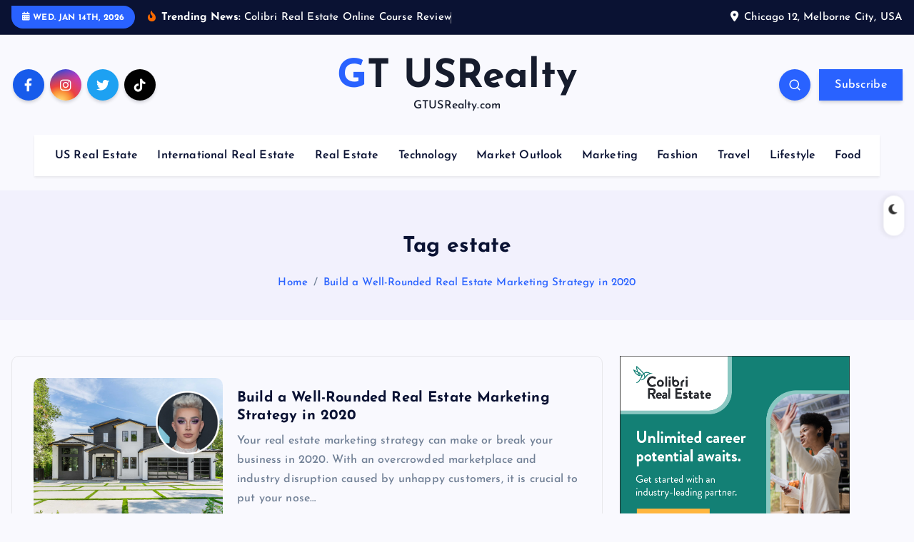

--- FILE ---
content_type: text/html; charset=UTF-8
request_url: https://gtusrealty.com/tag/estate/
body_size: 20440
content:
<!DOCTYPE html>
<html lang="en-US">
	<head>
		<meta name='impact-site-verification' value='-1758328503' />
		<meta charset="UTF-8">
		<meta name="viewport" content="width=device-width, initial-scale=1">
		<meta http-equiv="x-ua-compatible" content="ie=edge">
		
		<link rel="profile" href="https://gmpg.org/xfn/11">
		
		<title>estate &#8211; GT USRealty</title>
<meta name='robots' content='max-image-preview:large' />
<link rel="alternate" type="application/rss+xml" title="GT USRealty &raquo; Feed" href="https://gtusrealty.com/feed/" />
<link rel="alternate" type="application/rss+xml" title="GT USRealty &raquo; Comments Feed" href="https://gtusrealty.com/comments/feed/" />
<link rel="alternate" type="application/rss+xml" title="GT USRealty &raquo; estate Tag Feed" href="https://gtusrealty.com/tag/estate/feed/" />
<script type="text/javascript">
/* <![CDATA[ */
window._wpemojiSettings = {"baseUrl":"https:\/\/s.w.org\/images\/core\/emoji\/14.0.0\/72x72\/","ext":".png","svgUrl":"https:\/\/s.w.org\/images\/core\/emoji\/14.0.0\/svg\/","svgExt":".svg","source":{"concatemoji":"https:\/\/gtusrealty.com\/wp-includes\/js\/wp-emoji-release.min.js?ver=6.4.7"}};
/*! This file is auto-generated */
!function(i,n){var o,s,e;function c(e){try{var t={supportTests:e,timestamp:(new Date).valueOf()};sessionStorage.setItem(o,JSON.stringify(t))}catch(e){}}function p(e,t,n){e.clearRect(0,0,e.canvas.width,e.canvas.height),e.fillText(t,0,0);var t=new Uint32Array(e.getImageData(0,0,e.canvas.width,e.canvas.height).data),r=(e.clearRect(0,0,e.canvas.width,e.canvas.height),e.fillText(n,0,0),new Uint32Array(e.getImageData(0,0,e.canvas.width,e.canvas.height).data));return t.every(function(e,t){return e===r[t]})}function u(e,t,n){switch(t){case"flag":return n(e,"\ud83c\udff3\ufe0f\u200d\u26a7\ufe0f","\ud83c\udff3\ufe0f\u200b\u26a7\ufe0f")?!1:!n(e,"\ud83c\uddfa\ud83c\uddf3","\ud83c\uddfa\u200b\ud83c\uddf3")&&!n(e,"\ud83c\udff4\udb40\udc67\udb40\udc62\udb40\udc65\udb40\udc6e\udb40\udc67\udb40\udc7f","\ud83c\udff4\u200b\udb40\udc67\u200b\udb40\udc62\u200b\udb40\udc65\u200b\udb40\udc6e\u200b\udb40\udc67\u200b\udb40\udc7f");case"emoji":return!n(e,"\ud83e\udef1\ud83c\udffb\u200d\ud83e\udef2\ud83c\udfff","\ud83e\udef1\ud83c\udffb\u200b\ud83e\udef2\ud83c\udfff")}return!1}function f(e,t,n){var r="undefined"!=typeof WorkerGlobalScope&&self instanceof WorkerGlobalScope?new OffscreenCanvas(300,150):i.createElement("canvas"),a=r.getContext("2d",{willReadFrequently:!0}),o=(a.textBaseline="top",a.font="600 32px Arial",{});return e.forEach(function(e){o[e]=t(a,e,n)}),o}function t(e){var t=i.createElement("script");t.src=e,t.defer=!0,i.head.appendChild(t)}"undefined"!=typeof Promise&&(o="wpEmojiSettingsSupports",s=["flag","emoji"],n.supports={everything:!0,everythingExceptFlag:!0},e=new Promise(function(e){i.addEventListener("DOMContentLoaded",e,{once:!0})}),new Promise(function(t){var n=function(){try{var e=JSON.parse(sessionStorage.getItem(o));if("object"==typeof e&&"number"==typeof e.timestamp&&(new Date).valueOf()<e.timestamp+604800&&"object"==typeof e.supportTests)return e.supportTests}catch(e){}return null}();if(!n){if("undefined"!=typeof Worker&&"undefined"!=typeof OffscreenCanvas&&"undefined"!=typeof URL&&URL.createObjectURL&&"undefined"!=typeof Blob)try{var e="postMessage("+f.toString()+"("+[JSON.stringify(s),u.toString(),p.toString()].join(",")+"));",r=new Blob([e],{type:"text/javascript"}),a=new Worker(URL.createObjectURL(r),{name:"wpTestEmojiSupports"});return void(a.onmessage=function(e){c(n=e.data),a.terminate(),t(n)})}catch(e){}c(n=f(s,u,p))}t(n)}).then(function(e){for(var t in e)n.supports[t]=e[t],n.supports.everything=n.supports.everything&&n.supports[t],"flag"!==t&&(n.supports.everythingExceptFlag=n.supports.everythingExceptFlag&&n.supports[t]);n.supports.everythingExceptFlag=n.supports.everythingExceptFlag&&!n.supports.flag,n.DOMReady=!1,n.readyCallback=function(){n.DOMReady=!0}}).then(function(){return e}).then(function(){var e;n.supports.everything||(n.readyCallback(),(e=n.source||{}).concatemoji?t(e.concatemoji):e.wpemoji&&e.twemoji&&(t(e.twemoji),t(e.wpemoji)))}))}((window,document),window._wpemojiSettings);
/* ]]> */
</script>
<style id='wp-emoji-styles-inline-css' type='text/css'>

	img.wp-smiley, img.emoji {
		display: inline !important;
		border: none !important;
		box-shadow: none !important;
		height: 1em !important;
		width: 1em !important;
		margin: 0 0.07em !important;
		vertical-align: -0.1em !important;
		background: none !important;
		padding: 0 !important;
	}
</style>
<link rel='stylesheet' id='wp-block-library-css' href='https://gtusrealty.com/wp-includes/css/dist/block-library/style.min.css?ver=6.4.7' type='text/css' media='all' />
<style id='classic-theme-styles-inline-css' type='text/css'>
/*! This file is auto-generated */
.wp-block-button__link{color:#fff;background-color:#32373c;border-radius:9999px;box-shadow:none;text-decoration:none;padding:calc(.667em + 2px) calc(1.333em + 2px);font-size:1.125em}.wp-block-file__button{background:#32373c;color:#fff;text-decoration:none}
</style>
<style id='global-styles-inline-css' type='text/css'>
body{--wp--preset--color--black: #000000;--wp--preset--color--cyan-bluish-gray: #abb8c3;--wp--preset--color--white: #ffffff;--wp--preset--color--pale-pink: #f78da7;--wp--preset--color--vivid-red: #cf2e2e;--wp--preset--color--luminous-vivid-orange: #ff6900;--wp--preset--color--luminous-vivid-amber: #fcb900;--wp--preset--color--light-green-cyan: #7bdcb5;--wp--preset--color--vivid-green-cyan: #00d084;--wp--preset--color--pale-cyan-blue: #8ed1fc;--wp--preset--color--vivid-cyan-blue: #0693e3;--wp--preset--color--vivid-purple: #9b51e0;--wp--preset--gradient--vivid-cyan-blue-to-vivid-purple: linear-gradient(135deg,rgba(6,147,227,1) 0%,rgb(155,81,224) 100%);--wp--preset--gradient--light-green-cyan-to-vivid-green-cyan: linear-gradient(135deg,rgb(122,220,180) 0%,rgb(0,208,130) 100%);--wp--preset--gradient--luminous-vivid-amber-to-luminous-vivid-orange: linear-gradient(135deg,rgba(252,185,0,1) 0%,rgba(255,105,0,1) 100%);--wp--preset--gradient--luminous-vivid-orange-to-vivid-red: linear-gradient(135deg,rgba(255,105,0,1) 0%,rgb(207,46,46) 100%);--wp--preset--gradient--very-light-gray-to-cyan-bluish-gray: linear-gradient(135deg,rgb(238,238,238) 0%,rgb(169,184,195) 100%);--wp--preset--gradient--cool-to-warm-spectrum: linear-gradient(135deg,rgb(74,234,220) 0%,rgb(151,120,209) 20%,rgb(207,42,186) 40%,rgb(238,44,130) 60%,rgb(251,105,98) 80%,rgb(254,248,76) 100%);--wp--preset--gradient--blush-light-purple: linear-gradient(135deg,rgb(255,206,236) 0%,rgb(152,150,240) 100%);--wp--preset--gradient--blush-bordeaux: linear-gradient(135deg,rgb(254,205,165) 0%,rgb(254,45,45) 50%,rgb(107,0,62) 100%);--wp--preset--gradient--luminous-dusk: linear-gradient(135deg,rgb(255,203,112) 0%,rgb(199,81,192) 50%,rgb(65,88,208) 100%);--wp--preset--gradient--pale-ocean: linear-gradient(135deg,rgb(255,245,203) 0%,rgb(182,227,212) 50%,rgb(51,167,181) 100%);--wp--preset--gradient--electric-grass: linear-gradient(135deg,rgb(202,248,128) 0%,rgb(113,206,126) 100%);--wp--preset--gradient--midnight: linear-gradient(135deg,rgb(2,3,129) 0%,rgb(40,116,252) 100%);--wp--preset--font-size--small: 13px;--wp--preset--font-size--medium: 20px;--wp--preset--font-size--large: 36px;--wp--preset--font-size--x-large: 42px;--wp--preset--spacing--20: 0.44rem;--wp--preset--spacing--30: 0.67rem;--wp--preset--spacing--40: 1rem;--wp--preset--spacing--50: 1.5rem;--wp--preset--spacing--60: 2.25rem;--wp--preset--spacing--70: 3.38rem;--wp--preset--spacing--80: 5.06rem;--wp--preset--shadow--natural: 6px 6px 9px rgba(0, 0, 0, 0.2);--wp--preset--shadow--deep: 12px 12px 50px rgba(0, 0, 0, 0.4);--wp--preset--shadow--sharp: 6px 6px 0px rgba(0, 0, 0, 0.2);--wp--preset--shadow--outlined: 6px 6px 0px -3px rgba(255, 255, 255, 1), 6px 6px rgba(0, 0, 0, 1);--wp--preset--shadow--crisp: 6px 6px 0px rgba(0, 0, 0, 1);}:where(.is-layout-flex){gap: 0.5em;}:where(.is-layout-grid){gap: 0.5em;}body .is-layout-flow > .alignleft{float: left;margin-inline-start: 0;margin-inline-end: 2em;}body .is-layout-flow > .alignright{float: right;margin-inline-start: 2em;margin-inline-end: 0;}body .is-layout-flow > .aligncenter{margin-left: auto !important;margin-right: auto !important;}body .is-layout-constrained > .alignleft{float: left;margin-inline-start: 0;margin-inline-end: 2em;}body .is-layout-constrained > .alignright{float: right;margin-inline-start: 2em;margin-inline-end: 0;}body .is-layout-constrained > .aligncenter{margin-left: auto !important;margin-right: auto !important;}body .is-layout-constrained > :where(:not(.alignleft):not(.alignright):not(.alignfull)){max-width: var(--wp--style--global--content-size);margin-left: auto !important;margin-right: auto !important;}body .is-layout-constrained > .alignwide{max-width: var(--wp--style--global--wide-size);}body .is-layout-flex{display: flex;}body .is-layout-flex{flex-wrap: wrap;align-items: center;}body .is-layout-flex > *{margin: 0;}body .is-layout-grid{display: grid;}body .is-layout-grid > *{margin: 0;}:where(.wp-block-columns.is-layout-flex){gap: 2em;}:where(.wp-block-columns.is-layout-grid){gap: 2em;}:where(.wp-block-post-template.is-layout-flex){gap: 1.25em;}:where(.wp-block-post-template.is-layout-grid){gap: 1.25em;}.has-black-color{color: var(--wp--preset--color--black) !important;}.has-cyan-bluish-gray-color{color: var(--wp--preset--color--cyan-bluish-gray) !important;}.has-white-color{color: var(--wp--preset--color--white) !important;}.has-pale-pink-color{color: var(--wp--preset--color--pale-pink) !important;}.has-vivid-red-color{color: var(--wp--preset--color--vivid-red) !important;}.has-luminous-vivid-orange-color{color: var(--wp--preset--color--luminous-vivid-orange) !important;}.has-luminous-vivid-amber-color{color: var(--wp--preset--color--luminous-vivid-amber) !important;}.has-light-green-cyan-color{color: var(--wp--preset--color--light-green-cyan) !important;}.has-vivid-green-cyan-color{color: var(--wp--preset--color--vivid-green-cyan) !important;}.has-pale-cyan-blue-color{color: var(--wp--preset--color--pale-cyan-blue) !important;}.has-vivid-cyan-blue-color{color: var(--wp--preset--color--vivid-cyan-blue) !important;}.has-vivid-purple-color{color: var(--wp--preset--color--vivid-purple) !important;}.has-black-background-color{background-color: var(--wp--preset--color--black) !important;}.has-cyan-bluish-gray-background-color{background-color: var(--wp--preset--color--cyan-bluish-gray) !important;}.has-white-background-color{background-color: var(--wp--preset--color--white) !important;}.has-pale-pink-background-color{background-color: var(--wp--preset--color--pale-pink) !important;}.has-vivid-red-background-color{background-color: var(--wp--preset--color--vivid-red) !important;}.has-luminous-vivid-orange-background-color{background-color: var(--wp--preset--color--luminous-vivid-orange) !important;}.has-luminous-vivid-amber-background-color{background-color: var(--wp--preset--color--luminous-vivid-amber) !important;}.has-light-green-cyan-background-color{background-color: var(--wp--preset--color--light-green-cyan) !important;}.has-vivid-green-cyan-background-color{background-color: var(--wp--preset--color--vivid-green-cyan) !important;}.has-pale-cyan-blue-background-color{background-color: var(--wp--preset--color--pale-cyan-blue) !important;}.has-vivid-cyan-blue-background-color{background-color: var(--wp--preset--color--vivid-cyan-blue) !important;}.has-vivid-purple-background-color{background-color: var(--wp--preset--color--vivid-purple) !important;}.has-black-border-color{border-color: var(--wp--preset--color--black) !important;}.has-cyan-bluish-gray-border-color{border-color: var(--wp--preset--color--cyan-bluish-gray) !important;}.has-white-border-color{border-color: var(--wp--preset--color--white) !important;}.has-pale-pink-border-color{border-color: var(--wp--preset--color--pale-pink) !important;}.has-vivid-red-border-color{border-color: var(--wp--preset--color--vivid-red) !important;}.has-luminous-vivid-orange-border-color{border-color: var(--wp--preset--color--luminous-vivid-orange) !important;}.has-luminous-vivid-amber-border-color{border-color: var(--wp--preset--color--luminous-vivid-amber) !important;}.has-light-green-cyan-border-color{border-color: var(--wp--preset--color--light-green-cyan) !important;}.has-vivid-green-cyan-border-color{border-color: var(--wp--preset--color--vivid-green-cyan) !important;}.has-pale-cyan-blue-border-color{border-color: var(--wp--preset--color--pale-cyan-blue) !important;}.has-vivid-cyan-blue-border-color{border-color: var(--wp--preset--color--vivid-cyan-blue) !important;}.has-vivid-purple-border-color{border-color: var(--wp--preset--color--vivid-purple) !important;}.has-vivid-cyan-blue-to-vivid-purple-gradient-background{background: var(--wp--preset--gradient--vivid-cyan-blue-to-vivid-purple) !important;}.has-light-green-cyan-to-vivid-green-cyan-gradient-background{background: var(--wp--preset--gradient--light-green-cyan-to-vivid-green-cyan) !important;}.has-luminous-vivid-amber-to-luminous-vivid-orange-gradient-background{background: var(--wp--preset--gradient--luminous-vivid-amber-to-luminous-vivid-orange) !important;}.has-luminous-vivid-orange-to-vivid-red-gradient-background{background: var(--wp--preset--gradient--luminous-vivid-orange-to-vivid-red) !important;}.has-very-light-gray-to-cyan-bluish-gray-gradient-background{background: var(--wp--preset--gradient--very-light-gray-to-cyan-bluish-gray) !important;}.has-cool-to-warm-spectrum-gradient-background{background: var(--wp--preset--gradient--cool-to-warm-spectrum) !important;}.has-blush-light-purple-gradient-background{background: var(--wp--preset--gradient--blush-light-purple) !important;}.has-blush-bordeaux-gradient-background{background: var(--wp--preset--gradient--blush-bordeaux) !important;}.has-luminous-dusk-gradient-background{background: var(--wp--preset--gradient--luminous-dusk) !important;}.has-pale-ocean-gradient-background{background: var(--wp--preset--gradient--pale-ocean) !important;}.has-electric-grass-gradient-background{background: var(--wp--preset--gradient--electric-grass) !important;}.has-midnight-gradient-background{background: var(--wp--preset--gradient--midnight) !important;}.has-small-font-size{font-size: var(--wp--preset--font-size--small) !important;}.has-medium-font-size{font-size: var(--wp--preset--font-size--medium) !important;}.has-large-font-size{font-size: var(--wp--preset--font-size--large) !important;}.has-x-large-font-size{font-size: var(--wp--preset--font-size--x-large) !important;}
.wp-block-navigation a:where(:not(.wp-element-button)){color: inherit;}
:where(.wp-block-post-template.is-layout-flex){gap: 1.25em;}:where(.wp-block-post-template.is-layout-grid){gap: 1.25em;}
:where(.wp-block-columns.is-layout-flex){gap: 2em;}:where(.wp-block-columns.is-layout-grid){gap: 2em;}
.wp-block-pullquote{font-size: 1.5em;line-height: 1.6;}
</style>
<link rel='stylesheet' id='desert-companion-css' href='https://gtusrealty.com/wp-content/plugins/desert-companion/inc/desert-import/public/css/desert-import-public.css?ver=1.0' type='text/css' media='all' />
<link rel='stylesheet' id='slick-css' href='https://gtusrealty.com/wp-content/themes/newsmash/assets/vendors/css/slick.css?ver=6.4.7' type='text/css' media='all' />
<link rel='stylesheet' id='all-css-css' href='https://gtusrealty.com/wp-content/themes/newsmash/assets/vendors/css/all.min.css?ver=6.4.7' type='text/css' media='all' />
<link rel='stylesheet' id='animate-css' href='https://gtusrealty.com/wp-content/themes/newsmash/assets/vendors/css/animate.min.css?ver=6.4.7' type='text/css' media='all' />
<link rel='stylesheet' id='newsmash-core-css' href='https://gtusrealty.com/wp-content/themes/newsmash/assets/css/core.css?ver=6.4.7' type='text/css' media='all' />
<link rel='stylesheet' id='newsmash-theme-css' href='https://gtusrealty.com/wp-content/themes/newsmash/assets/css/themes.css?ver=6.4.7' type='text/css' media='all' />
<link rel='stylesheet' id='newsmash-woocommerce-css' href='https://gtusrealty.com/wp-content/themes/newsmash/assets/css/woo-styles.css?ver=6.4.7' type='text/css' media='all' />
<link rel='stylesheet' id='newsmash-dark-css' href='https://gtusrealty.com/wp-content/themes/newsmash/assets/css/dark.css?ver=6.4.7' type='text/css' media='all' />
<link rel='stylesheet' id='newsmash-responsive-css' href='https://gtusrealty.com/wp-content/themes/newsmash/assets/css/responsive.css?ver=6.4.7' type='text/css' media='all' />
<link rel='stylesheet' id='newsmash-style-css' href='https://gtusrealty.com/wp-content/themes/newsmash/style.css?ver=6.4.7' type='text/css' media='all' />
<style id='newsmash-style-inline-css' type='text/css'>
.dt-container-md,.dt__slider-main .owl-dots {
						max-width: 1340px;
					}
	@media (min-width: 992px) {#dt-main {
					max-width:67%;
					flex-basis:67%;
				}
#dt-sidebar {
					max-width:33%;
					flex-basis:33%;
				}}

</style>
<link rel='stylesheet' id='newsmash-google-fonts-css' href='https://gtusrealty.com/wp-content/fonts/4660a4c903d58af8ec4e3e838423d438.css' type='text/css' media='all' />
<script type="text/javascript" src="https://gtusrealty.com/wp-includes/js/jquery/jquery.min.js?ver=3.7.1" id="jquery-core-js"></script>
<script type="text/javascript" src="https://gtusrealty.com/wp-includes/js/jquery/jquery-migrate.min.js?ver=3.4.1" id="jquery-migrate-js"></script>
<script type="text/javascript" src="https://gtusrealty.com/wp-content/plugins/desert-companion/inc/desert-import/public/js/desert-import-public.js?ver=1.0" id="desert-companion-js"></script>
<script type="text/javascript" src="https://gtusrealty.com/wp-content/themes/newsmash/assets/vendors/js/slick.min.js?ver=1" id="slick-js"></script>
<link rel="https://api.w.org/" href="https://gtusrealty.com/wp-json/" /><link rel="alternate" type="application/json" href="https://gtusrealty.com/wp-json/wp/v2/tags/42" /><link rel="EditURI" type="application/rsd+xml" title="RSD" href="https://gtusrealty.com/xmlrpc.php?rsd" />
<meta name="generator" content="WordPress 6.4.7" />
	<style type="text/css">
			body header .site--logo .site--title,
		body header .site--logo .site--description {
			color: #161C2D;
		}
		</style>
			
<div class="dt_switcherdarkbtn">
        <div class="dt_switcherdarkbtn-left"></div>
        <div class="dt_switcherdarkbtn-inner"></div>
    </div>
	</head>
<body class="archive tag tag-estate tag-42 section--title-one hfeed sticky-header sticky-sidebar btn--effect-one">
	 <div class="dt_readingbar-wrapper">
        <div class="dt_readingbar"></div>
    </div>
	<div id="page" class="site">
		<a class="skip-link screen-reader-text" href="#content">Skip to content</a>
	
			 <div id="dt_preloader" class="dt_preloader">
			<div class="dt_preloader-inner">
				<div class="dt_preloader-handle">
					<button type="button" class="dt_preloader-close site--close"></button>
					<div class="dt_preloader-animation">
						<div class="dt_preloader-object one"></div>
						<div class="dt_preloader-object two"></div>
						<div class="dt_preloader-object three"></div>
						<div class="dt_preloader-object four"></div>
					</div>
				</div>
			</div>
		</div>
		
<header id="dt_header" class="dt_header header--one menu__active-one">
	<div class="dt_header-inner">
					<div class="dt_header-topbar dt-d-lg-block dt-d-none">
					<div class="dt-container-md">
		<div class="dt-row">
			<div class="dt-col-lg-7 dt-col-12">
				<div class="dt_header-wrap left">
							<div class="widget dt-current-date">
			<span>
				<i class="fas fa-calendar-alt"></i> 
				Wed. Jan 14th, 2026 			</span>
		</div>
								<div class="widget dt-news-headline">
							<strong class="dt-news-heading"><i class="fas fa-fire-alt"></i> Trending News:</strong>
						<span class="dt_heading dt_heading_2">
				<span class="dt_heading_inner">
					<b class="is_on"><a href="https://gtusrealty.com/colibri-real-estate-online-course-review/" rel="bookmark">Colibri Real Estate Online Course Review</a></b><b class=""><a href="https://gtusrealty.com/african-countries-are-saving-natural/" rel="bookmark">African Countries Are Saving Natural</a></b><b class=""><a href="https://gtusrealty.com/heres-weeks-best-fashion-instagrams/" rel="bookmark">Here&#8217;s weeks best fashion Instagrams</a></b><b class=""><a href="https://gtusrealty.com/everything-you-need-to-know-about-fashion/" rel="bookmark">Everything You Need to Know About Fashion</a></b><b class=""><a href="https://gtusrealty.com/pondering-how-to-form-your-hairdo-shake/" rel="bookmark">Pondering How To Form Your Hairdo Shake?</a></b><b class=""><a href="https://gtusrealty.com/an-incredibly-easy-strategy-for-everybody/" rel="bookmark">An Incredibly Easy Strategy for Everybody</a></b><b class=""><a href="https://gtusrealty.com/the-best-fashion-blogs-giving-us/" rel="bookmark">The best fashion blogs giving us</a></b><b class=""><a href="https://gtusrealty.com/a-beautiful-sunday-morning/" rel="bookmark">A Beautiful Sunday Morning</a></b><b class=""><a href="https://gtusrealty.com/now-you-will-complete-your-thoughts-safely/" rel="bookmark">Now you will complete your thoughts safely</a></b><b class=""><a href="https://gtusrealty.com/5-simple-ways-youll-be-able-turn-future-into-victory/" rel="bookmark">5 Simple Ways You&#8217;ll Be able Turn Future Into Victory</a></b><b class=""><a href="https://gtusrealty.com/the-meaning-of-wellbeing-has-advanced-over-time/" rel="bookmark">The meaning of wellbeing has advanced over time</a></b><b class=""><a href="https://gtusrealty.com/melodic-is-lovely-simple-music/" rel="bookmark">Melodic is lovely simple music</a></b><b class=""><a href="https://gtusrealty.com/4-thoughts-to-keep-you-sound-and-solid/" rel="bookmark">4 thoughts to keep you sound and solid</a></b><b class=""><a href="https://gtusrealty.com/the-display-before-us-was-in-fact-grand/" rel="bookmark">The display before us was in fact grand</a></b><b class=""><a href="https://gtusrealty.com/show-slams-brands-after-scrolling-off-photoshoot/" rel="bookmark">Show slams brands after scrolling off photoshoot</a></b><b class=""><a href="https://gtusrealty.com/moment-pot-formulas-that-make-meals-part/" rel="bookmark">Moment Pot Formulas That Make Meals Part</a></b><b class=""><a href="https://gtusrealty.com/truths-about-trade-that-will-help-you-victory/" rel="bookmark">Truths About Trade That Will Help you Victory</a></b><b class=""><a href="https://gtusrealty.com/here-are-5-brands-and-architects-to-see-out-for-another/" rel="bookmark">Here Are 5 Brands and Architects to See Out for Another</a></b><b class=""><a href="https://gtusrealty.com/best-mold-stories-from-around-the-net-you-might-have-missed/" rel="bookmark">Best Mold stories from around the net you might have missed</a></b><b class=""><a href="https://gtusrealty.com/what-can-you-do-almost-mold-right-presently/" rel="bookmark">What Can You do Almost Mold Right Presently</a></b><b class=""><a href="https://gtusrealty.com/country-are-battling-to-spare-their/" rel="bookmark">Country Are Battling To Spare Their</a></b><b class=""><a href="https://gtusrealty.com/novak-requests-in-court-against-dearness-care-cancellation/" rel="bookmark">Novak requests in court against dearness Care cancellation</a></b><b class=""><a href="https://gtusrealty.com/where-in-the-world-can-you-visit/" rel="bookmark">Where in the world can you visit ?</a></b><b class=""><a href="https://gtusrealty.com/how-to-have-fantas-tic-trip-without-blowing-your-budget/" rel="bookmark">How to have fantas tic trip without blowing your budget</a></b><b class=""><a href="https://gtusrealty.com/prepare-dishes-wisely-and-decorate-with-love/" rel="bookmark">Prepare dishes wisely and decorate with love</a></b><b class=""><a href="https://gtusrealty.com/for-the-love-of-bands/" rel="bookmark">For The Love of Bands</a></b><b class=""><a href="https://gtusrealty.com/working-together-to-invest/" rel="bookmark">Working Together To Invest</a></b><b class=""><a href="https://gtusrealty.com/how-freshdirect-works/" rel="bookmark">How FreshDirect works</a></b><b class=""><a href="https://gtusrealty.com/how-brokerages-can-use-an-ibuyer-platform-to-help-agents-close-more-listings/" rel="bookmark">How Brokerages Can Use an iBuyer Platform to Help Agents Close More Listings</a></b><b class=""><a href="https://gtusrealty.com/broker-public-portal-introduces-the-all-new-homesnap-pro/" rel="bookmark">Broker Public Portal Introduces the All-New Homesnap Pro</a></b><b class=""><a href="https://gtusrealty.com/embracing-technology-and-preparing-for-disruption/" rel="bookmark">Embracing Technology and Preparing for Disruption</a></b><b class=""><a href="https://gtusrealty.com/innovation-never-ends/" rel="bookmark">Innovation Never Ends</a></b><b class=""><a href="https://gtusrealty.com/realtors-and-the-tax-cuts-and-jobs-act/" rel="bookmark">REALTORS® and The Tax Cuts and Jobs Act</a></b><b class=""><a href="https://gtusrealty.com/4-questions-brokers-need-to-ask-technology-partners/" rel="bookmark">4 Questions Brokers Need to Ask Technology Partners</a></b><b class=""><a href="https://gtusrealty.com/modernizing-an-archaic-business-model/" rel="bookmark">Modernizing an Archaic Business Model</a></b><b class=""><a href="https://gtusrealty.com/upstream-gains-momentum/" rel="bookmark">Upstream Gains Momentum</a></b><b class=""><a href="https://gtusrealty.com/relocation-housing-sourcing-fully-furnished-apartments-and-homes-for-your-clients-temporary-housing-needs/" rel="bookmark">Relocation Housing: Sourcing Fully Furnished Apartments and Homes for Your Client’s Temporary Housing Needs</a></b><b class=""><a href="https://gtusrealty.com/ask-the-expert-the-gold-standard-for-home-inspection/" rel="bookmark">Ask the Expert: The Gold Standard for Home Inspection</a></b><b class=""><a href="https://gtusrealty.com/how-to-get-appointments-fast-on-your-new-virtual-platform/" rel="bookmark">How to Get Appointments Fast on Your New Virtual Platform</a></b><b class=""><a href="https://gtusrealty.com/covid-19-3d-virtual-tours-amid-a-crisis/" rel="bookmark">COVID-19: 3D Virtual Tours Amid a Crisis</a></b><b class=""><a href="https://gtusrealty.com/how-to-prevent-trolls-from-zoom-bombing-your-online-meeting/" rel="bookmark">How to Prevent Trolls From Zoom Bombing Your Online Meeting</a></b><b class=""><a href="https://gtusrealty.com/striving-for-a-higher-level-of-professionalism/" rel="bookmark">Striving for a Higher Level of Professionalism</a></b><b class=""><a href="https://gtusrealty.com/7-steps-to-a-successful-virtual-open-house/" rel="bookmark">7 Steps to a Successful Virtual Open House</a></b><b class=""><a href="https://gtusrealty.com/brokers-want-their-mls-to-support-the-broker-public-portal/" rel="bookmark">Brokers Want Their MLS to Support the Broker Public Portal</a></b><b class=""><a href="https://gtusrealty.com/a-new-strategy-to-unlock-local-inventory-and-win-the-listing/" rel="bookmark">A New Strategy to Unlock Local Inventory and Win the Listing</a></b><b class=""><a href="https://gtusrealty.com/broker-public-portal-with-homesnap-debuts-a-game-changer-partnering-with-facebook-marketplace/" rel="bookmark">Broker Public Portal With Homesnap Debuts a Game Changer, Partnering With Facebook Marketplace</a></b><b class=""><a href="https://gtusrealty.com/social-skills-giving-the-people-what-they-want-when-and-where-they-want-it/" rel="bookmark">Social Skills: Giving the People What They Want, When and Where They Want It</a></b><b class=""><a href="https://gtusrealty.com/staging-a-home-for-quick-offers-and-sales/" rel="bookmark">Staging a Home for Quick Offers and Sales</a></b><b class=""><a href="https://gtusrealty.com/5-creative-ways-to-diversify-your-real-estate-lead-generation/" rel="bookmark">5 Creative Ways to Diversify Your Real Estate Lead Generation</a></b><b class=""><a href="https://gtusrealty.com/build-a-well-rounded-real-estate-marketing-strategy-in-2020/" rel="bookmark">Build a Well-Rounded Real Estate Marketing Strategy in 2020</a></b><b class=""><a href="https://gtusrealty.com/how-participating-in-the-power-broker-report-can-help-your-business/" rel="bookmark">How Participating in the Power Broker Report Can Help Your Business</a></b><b class=""><a href="https://gtusrealty.com/build-a-branding-strategy-for-the-spring-market/" rel="bookmark">Build a Branding Strategy for the Spring Market</a></b><b class=""><a href="https://gtusrealty.com/social-media-a-powerful-tool-for-the-real-estate-business/" rel="bookmark">Social Media: A Powerful Tool for the Real Estate Business</a></b><b class=""><a href="https://gtusrealty.com/3-things-luxury-real-estate-agents-can-outsource-to-grow-their-business/" rel="bookmark">3 Things Luxury Real Estate Agents Can Outsource to Grow Their Business</a></b><b class=""><a href="https://gtusrealty.com/digital-marketing-to-differentiate-your-team-to-win-more-business/" rel="bookmark">Digital Marketing to Differentiate Your Team to Win More Business</a></b><b class=""><a href="https://gtusrealty.com/great-real-estate-marketing-matters-now-more-than-ever/" rel="bookmark">Great Real Estate Marketing Matters Now More Than Ever</a></b><b class=""><a href="https://gtusrealty.com/3-ways-your-image-can-suffer-serious-setbacks/" rel="bookmark">3 Ways Your Image Can Suffer Serious Setbacks</a></b><b class=""><a href="https://gtusrealty.com/3-simple-ways-to-improve-your-luxury-home-marketing-strategy/" rel="bookmark">3 Simple Ways to Improve Your Luxury Home Marketing Strategy</a></b><b class=""><a href="https://gtusrealty.com/industry-influencers-dropping-the-sales-pitch-and-focusing-on-education/" rel="bookmark">Industry Influencers: Dropping the Sales Pitch and Focusing on Education</a></b><b class=""><a href="https://gtusrealty.com/are-you-allocating-your-time-efficiently/" rel="bookmark">Are You Allocating Your Time Efficiently?</a></b><b class=""><a href="https://gtusrealty.com/the-rise-of-video-on-social-media-and-how-agents-can-utilize-it-to-boost-their-business/" rel="bookmark">The Rise of Video on Social Media and How Agents Can Utilize It to Boost Their Business</a></b><b class=""><a href="https://gtusrealty.com/how-to-increase-your-market-presence-right-now/" rel="bookmark">How to Increase Your Market Presence Right Now</a></b><b class=""><a href="https://gtusrealty.com/developing-your-market-niche-like-a-champ/" rel="bookmark">Developing Your Market Niche Like a Champ</a></b><b class=""><a href="https://gtusrealty.com/how-to-talk-about-covid-19-in-your-real-estate-newsletter/" rel="bookmark">How to Talk About COVID-19 in Your Real Estate Newsletter</a></b><b class=""><a href="https://gtusrealty.com/guelph-real-estate-market-rebounds-dramatically/" rel="bookmark">Guelph real estate market rebounds dramatically</a></b><b class=""><a href="https://gtusrealty.com/albuquerque-real-estate-market-statistics-may-2020/" rel="bookmark">Albuquerque Real Estate Market Statistics May 2020</a></b><b class=""><a href="https://gtusrealty.com/denver-metro-single-family-house-sfh-market-report-may-2020/" rel="bookmark">Denver Metro Single Family House (SFH) Market Report May 2020</a></b><b class=""><a href="https://gtusrealty.com/bend-oregon-real-estate-2020-march-trends/" rel="bookmark">Bend Oregon Real Estate &#8211; 2020 March Trends</a></b><b class=""><a href="https://gtusrealty.com/the-atlanta-real-estate-market-after-covid-19/" rel="bookmark">The Atlanta Real Estate Market after Covid-19</a></b><b class=""><a href="https://gtusrealty.com/february-2020-gilbert-az-housing-market-trends-report/" rel="bookmark">February 2020 Gilbert AZ Housing Market Trends Report</a></b><b class=""><a href="https://gtusrealty.com/covid-19-and-guelphs-real-estate-market-where-do-buyers-and-sellers-stand/" rel="bookmark">COVID-19 and Guelph’s real estate market. Where do buyers and sellers stand?</a></b><b class=""><a href="https://gtusrealty.com/guelph-is-in-the-face-of-an-extreme-sellers-market-heres-what-you-should-know/" rel="bookmark">Guelph is in the face of an extreme seller’s market: Here’s what you should know</a></b><b class=""><a href="https://gtusrealty.com/peyton-colorado-real-estate-outlook-for-january-of-2020/" rel="bookmark">Peyton, Colorado Real Estate Outlook For January of 2020</a></b><b class=""><a href="https://gtusrealty.com/is-this-a-once-in-a-lifetime-opportunity-to-refinance-right-now/" rel="bookmark">Is this a Once in a Lifetime Opportunity to Refinance Right Now?</a></b><b class=""><a href="https://gtusrealty.com/pros-and-cons-of-smart-locks/" rel="bookmark">Pros and Cons of Smart Locks</a></b><b class=""><a href="https://gtusrealty.com/why-should-you-buy-an-hvac-system-for-your-home/" rel="bookmark">Why Should You buy an HVAC system for your Home?</a></b><b class=""><a href="https://gtusrealty.com/mansion-pointe-highlands-ranch-homes-market-update/" rel="bookmark">Mansion Pointe Highlands Ranch Homes Market Update</a></b><b class=""><a href="https://gtusrealty.com/powderhorn-littleton-homes-market-report/" rel="bookmark">Powderhorn Littleton Homes Market Report</a></b><b class=""><a href="https://gtusrealty.com/u-s-home-sales-decline-as-more-americans-are-staying-put/" rel="bookmark">U.S. Home Sales Decline as More Americans Are Staying Put</a></b><b class=""><a href="https://gtusrealty.com/south-broadway-heights-englewood-homes-report/" rel="bookmark">South Broadway Heights Englewood Homes Report</a></b><b class=""><a href="https://gtusrealty.com/briarwood-hills-lakewood-homes-market-report/" rel="bookmark">Briarwood Hills Lakewood Homes Market Report</a></b><b class=""><a href="https://gtusrealty.com/solterra-lakewood-homes-market-update/" rel="bookmark">Solterra Lakewood Homes Market Update</a></b><b class=""><a href="https://gtusrealty.com/guelph-real-estate-market-refuses-to-cool-off-after-one-of-the-hottest-octobers-on-record/" rel="bookmark">Guelph real estate market refuses to cool off after one of the hottest Octobers on record</a></b><b class=""><a href="https://gtusrealty.com/heritage-eagle-bend-aurora-homes-report/" rel="bookmark">Heritage Eagle Bend Aurora Homes Report</a></b><b class=""><a href="https://gtusrealty.com/cobblestone-ranch-castle-rock-homes-market-report/" rel="bookmark">Cobblestone Ranch Castle rock Homes Market Report</a></b><b class=""><a href="https://gtusrealty.com/run-your-re-business-with-a-smartphone-using-information-management/" rel="bookmark">Run Your RE Business With a Smartphone Using Information Management</a></b><b class=""><a href="https://gtusrealty.com/new-technology-and-online-tools-allow-agents-to-better-serve-customers-surpass-online-competitors/" rel="bookmark">New Technology and Online Tools Allow Agents to Better Serve Customers, Surpass Online Competitors</a></b><b class=""><a href="https://gtusrealty.com/2020-vision-multifamily-predictions-for-the-next-decade/" rel="bookmark">2020 Vision: Multifamily Predictions for the Next Decade</a></b><b class=""><a href="https://gtusrealty.com/the-top-5-actions-of-super-producing-agents/" rel="bookmark">The Top 5 Actions of Super-Producing Agents</a></b><b class=""><a href="https://gtusrealty.com/ask-denise-the-art-of-statistics/" rel="bookmark">Ask Denise: The Art of Statistics</a></b><b class=""><a href="https://gtusrealty.com/the-marketing-triangle/" rel="bookmark">The Marketing Triangle</a></b><b class=""><a href="https://gtusrealty.com/run-your-re-business-with-a-smartphone-recap/" rel="bookmark">Run Your RE Business with a Smartphone Recap</a></b><b class=""><a href="https://gtusrealty.com/direct-mail-vs-email/" rel="bookmark">Direct Mail vs. Email</a></b><b class=""><a href="https://gtusrealty.com/ask-denise-digital-checklists/" rel="bookmark">Ask Denise: Digital Checklists</a></b><b class=""><a href="https://gtusrealty.com/february-5g-update/" rel="bookmark">February 5G Update</a></b><b class=""><a href="https://gtusrealty.com/ask-denise-highlighting-industry-experience-in-a-visual-bio/" rel="bookmark">Ask Denise: Highlighting Industry Experience in a Visual Bio</a></b><b class=""><a href="https://gtusrealty.com/your-wildest-dream-is-not-wild-enough-real-estate-services-in-the-future/" rel="bookmark">Your Wildest Dream is Not Wild Enough – Real Estate Services in the Future</a></b><b class=""><a href="https://gtusrealty.com/is-wellness-the-new-real-estate-trend/" rel="bookmark">Is Wellness the New Real Estate Trend?</a></b><b class=""><a href="https://gtusrealty.com/personalities-and-pending-to-close-your-golden-opportunity/" rel="bookmark">Personalities and Pending to Close – Your Golden Opportunity!</a></b><b class=""><a href="https://gtusrealty.com/dictation-one-of-the-most-unused-features-in-notes-and-keep/" rel="bookmark">Dictation: One of the Most Unused Features in Notes and Keep!</a></b>				</span>
			</span>
		</div>
					</div>
			</div>
			<div class="dt-col-lg-5 dt-col-12">
				<div class="dt_header-wrap right">
												<div class="widget dt-address">
							<i class="fas fa-map-marker-alt"></i>
						
												<span>Chicago 12, Melborne City, USA</span>
									</div>
					</div>
			</div>
		</div>
	</div>
				</div>
				<div class="dt_header-navwrapper">
			<div class="dt_header-navwrapperinner">
				<!--=== / Start: DT_Navbar / === -->
				<div class="dt_navbar dt-d-none dt-d-lg-block">
					<div class="dt_navbar-wrapper">
						<div class="dt-container-md">
							<div class="dt-row">
								<div class="dt-col dt-my-auto">
											<div class="widget widget_social">
							<a href="#"><i class="fab fa-facebook-f"></i></a>
							<a href="#"><i class="fab fa-instagram"></i></a>
							<a href="#"><i class="fab fa-twitter"></i></a>
							<a href="#"><i class="fab fa-tiktok"></i></a>
					</div>
									</div>
								<div class="dt-col dt-my-auto">
									<div class="site--logo">
													<a href="https://gtusrealty.com/" class="site--title">
				<h1 class="site--title">
					GT USRealty				</h1>
			</a>	
								<p class="site--description">GTUSRealty.com</p>
											</div>
								</div>
								<div class="dt-col dt-my-auto">
									<div class="dt_navbar-right">
										<ul class="dt_navbar-list-right">
																						<li class="dt_navbar-search-item">
	<button class="dt_navbar-search-toggle"><svg class="icon"><use xlink:href="https://gtusrealty.com/wp-content/themes/newsmash/assets/icons/icons.svg#search-icon"></use></svg></button>
	<div class="dt_search search--header">
		<form method="get" class="dt_search-form" action="https://gtusrealty.com/" aria-label="search again">
			<label for="dt_search-form-1">
				 				<span class="screen-reader-text">Search for:</span>
				<input type="search" id="dt_search-form-1" class="dt_search-field" placeholder="search Here" value="" name="s" />
			</label>
			<button type="submit" class="dt_search-submit search-submit"><i class="fas fa-search" aria-hidden="true"></i></button>
		</form>
		<button type="button" class="dt_search-close"><i class="fas fa-long-arrow-alt-up" aria-hidden="true"></i></button>
	</div>
</li>
												<li class="dt_navbar-button-item">
		<a href="#"  class="dt-btn dt-btn-primary" data-title="Subscribe">Subscribe</a>
	</li>
										</ul>
									</div>
								</div>                                        
							</div>
							<div class="dt-row">
								<div class="dt-col-12">
									<div class="dt_navbar-menu is--sticky">
										<nav class="dt_navbar-nav">
											<ul id="menu-primary-menu" class="dt_navbar-mainmenu"><li itemscope="itemscope" itemtype="https://www.schema.org/SiteNavigationElement" id="menu-item-999" class="menu-item menu-item-type-taxonomy menu-item-object-category menu-item-999 menu-item"><a title="US Real Estate" href="https://gtusrealty.com/category/us-real-estate/" class="nav-link">US Real Estate</a></li>
<li itemscope="itemscope" itemtype="https://www.schema.org/SiteNavigationElement" id="menu-item-1000" class="menu-item menu-item-type-taxonomy menu-item-object-category menu-item-1000 menu-item"><a title="International Real Estate" href="https://gtusrealty.com/category/international-real-estate/" class="nav-link">International Real Estate</a></li>
<li itemscope="itemscope" itemtype="https://www.schema.org/SiteNavigationElement" id="menu-item-1001" class="menu-item menu-item-type-taxonomy menu-item-object-category menu-item-1001 menu-item"><a title="Real Estate" href="https://gtusrealty.com/category/realtalk/" class="nav-link">Real Estate</a></li>
<li itemscope="itemscope" itemtype="https://www.schema.org/SiteNavigationElement" id="menu-item-1002" class="menu-item menu-item-type-taxonomy menu-item-object-category menu-item-1002 menu-item"><a title="Technology" href="https://gtusrealty.com/category/technology/" class="nav-link">Technology</a></li>
<li itemscope="itemscope" itemtype="https://www.schema.org/SiteNavigationElement" id="menu-item-1003" class="menu-item menu-item-type-taxonomy menu-item-object-category menu-item-1003 menu-item"><a title="Market Outlook" href="https://gtusrealty.com/category/market-outlook/" class="nav-link">Market Outlook</a></li>
<li itemscope="itemscope" itemtype="https://www.schema.org/SiteNavigationElement" id="menu-item-1004" class="menu-item menu-item-type-taxonomy menu-item-object-category menu-item-1004 menu-item"><a title="Marketing" href="https://gtusrealty.com/category/marketing/" class="nav-link">Marketing</a></li>
<li itemscope="itemscope" itemtype="https://www.schema.org/SiteNavigationElement" id="menu-item-1005" class="menu-item menu-item-type-taxonomy menu-item-object-category menu-item-1005 menu-item"><a title="Fashion" href="https://gtusrealty.com/category/fashion/" class="nav-link">Fashion</a></li>
<li itemscope="itemscope" itemtype="https://www.schema.org/SiteNavigationElement" id="menu-item-1006" class="menu-item menu-item-type-taxonomy menu-item-object-category menu-item-1006 menu-item"><a title="Travel" href="https://gtusrealty.com/category/travel/" class="nav-link">Travel</a></li>
<li itemscope="itemscope" itemtype="https://www.schema.org/SiteNavigationElement" id="menu-item-1007" class="menu-item menu-item-type-taxonomy menu-item-object-category menu-item-1007 menu-item"><a title="Lifestyle" href="https://gtusrealty.com/category/lifestyle/" class="nav-link">Lifestyle</a></li>
<li itemscope="itemscope" itemtype="https://www.schema.org/SiteNavigationElement" id="menu-item-1008" class="menu-item menu-item-type-taxonomy menu-item-object-category menu-item-1008 menu-item"><a title="Food" href="https://gtusrealty.com/category/food/" class="nav-link">Food</a></li>
</ul>										</nav>
									</div>
								</div>
							</div>
						</div>
					</div>
				</div>
				<!--=== / End: DT_Navbar / === -->
				<!--=== / Start: DT_Mobile Menu / === -->
				<div class="dt_mobilenav dt-d-lg-none is--sticky">
											<div class="dt_mobilenav-topbar">
							<button type="button" class="dt_mobilenav-topbar-toggle"><i class="fas fa-angle-double-down" aria-hidden="true"></i></button>
							<div class="dt_mobilenav-topbar-content">
								<div class="dt_header-topbar">
										<div class="dt-container-md">
		<div class="dt-row">
			<div class="dt-col-lg-7 dt-col-12">
				<div class="dt_header-wrap left">
							<div class="widget dt-current-date">
			<span>
				<i class="fas fa-calendar-alt"></i> 
				Wed. Jan 14th, 2026 			</span>
		</div>
								<div class="widget dt-news-headline">
							<strong class="dt-news-heading"><i class="fas fa-fire-alt"></i> Trending News:</strong>
						<span class="dt_heading dt_heading_2">
				<span class="dt_heading_inner">
					<b class="is_on"><a href="https://gtusrealty.com/colibri-real-estate-online-course-review/" rel="bookmark">Colibri Real Estate Online Course Review</a></b><b class=""><a href="https://gtusrealty.com/african-countries-are-saving-natural/" rel="bookmark">African Countries Are Saving Natural</a></b><b class=""><a href="https://gtusrealty.com/heres-weeks-best-fashion-instagrams/" rel="bookmark">Here&#8217;s weeks best fashion Instagrams</a></b><b class=""><a href="https://gtusrealty.com/everything-you-need-to-know-about-fashion/" rel="bookmark">Everything You Need to Know About Fashion</a></b><b class=""><a href="https://gtusrealty.com/pondering-how-to-form-your-hairdo-shake/" rel="bookmark">Pondering How To Form Your Hairdo Shake?</a></b><b class=""><a href="https://gtusrealty.com/an-incredibly-easy-strategy-for-everybody/" rel="bookmark">An Incredibly Easy Strategy for Everybody</a></b><b class=""><a href="https://gtusrealty.com/the-best-fashion-blogs-giving-us/" rel="bookmark">The best fashion blogs giving us</a></b><b class=""><a href="https://gtusrealty.com/a-beautiful-sunday-morning/" rel="bookmark">A Beautiful Sunday Morning</a></b><b class=""><a href="https://gtusrealty.com/now-you-will-complete-your-thoughts-safely/" rel="bookmark">Now you will complete your thoughts safely</a></b><b class=""><a href="https://gtusrealty.com/5-simple-ways-youll-be-able-turn-future-into-victory/" rel="bookmark">5 Simple Ways You&#8217;ll Be able Turn Future Into Victory</a></b><b class=""><a href="https://gtusrealty.com/the-meaning-of-wellbeing-has-advanced-over-time/" rel="bookmark">The meaning of wellbeing has advanced over time</a></b><b class=""><a href="https://gtusrealty.com/melodic-is-lovely-simple-music/" rel="bookmark">Melodic is lovely simple music</a></b><b class=""><a href="https://gtusrealty.com/4-thoughts-to-keep-you-sound-and-solid/" rel="bookmark">4 thoughts to keep you sound and solid</a></b><b class=""><a href="https://gtusrealty.com/the-display-before-us-was-in-fact-grand/" rel="bookmark">The display before us was in fact grand</a></b><b class=""><a href="https://gtusrealty.com/show-slams-brands-after-scrolling-off-photoshoot/" rel="bookmark">Show slams brands after scrolling off photoshoot</a></b><b class=""><a href="https://gtusrealty.com/moment-pot-formulas-that-make-meals-part/" rel="bookmark">Moment Pot Formulas That Make Meals Part</a></b><b class=""><a href="https://gtusrealty.com/truths-about-trade-that-will-help-you-victory/" rel="bookmark">Truths About Trade That Will Help you Victory</a></b><b class=""><a href="https://gtusrealty.com/here-are-5-brands-and-architects-to-see-out-for-another/" rel="bookmark">Here Are 5 Brands and Architects to See Out for Another</a></b><b class=""><a href="https://gtusrealty.com/best-mold-stories-from-around-the-net-you-might-have-missed/" rel="bookmark">Best Mold stories from around the net you might have missed</a></b><b class=""><a href="https://gtusrealty.com/what-can-you-do-almost-mold-right-presently/" rel="bookmark">What Can You do Almost Mold Right Presently</a></b><b class=""><a href="https://gtusrealty.com/country-are-battling-to-spare-their/" rel="bookmark">Country Are Battling To Spare Their</a></b><b class=""><a href="https://gtusrealty.com/novak-requests-in-court-against-dearness-care-cancellation/" rel="bookmark">Novak requests in court against dearness Care cancellation</a></b><b class=""><a href="https://gtusrealty.com/where-in-the-world-can-you-visit/" rel="bookmark">Where in the world can you visit ?</a></b><b class=""><a href="https://gtusrealty.com/how-to-have-fantas-tic-trip-without-blowing-your-budget/" rel="bookmark">How to have fantas tic trip without blowing your budget</a></b><b class=""><a href="https://gtusrealty.com/prepare-dishes-wisely-and-decorate-with-love/" rel="bookmark">Prepare dishes wisely and decorate with love</a></b><b class=""><a href="https://gtusrealty.com/for-the-love-of-bands/" rel="bookmark">For The Love of Bands</a></b><b class=""><a href="https://gtusrealty.com/working-together-to-invest/" rel="bookmark">Working Together To Invest</a></b><b class=""><a href="https://gtusrealty.com/how-freshdirect-works/" rel="bookmark">How FreshDirect works</a></b><b class=""><a href="https://gtusrealty.com/how-brokerages-can-use-an-ibuyer-platform-to-help-agents-close-more-listings/" rel="bookmark">How Brokerages Can Use an iBuyer Platform to Help Agents Close More Listings</a></b><b class=""><a href="https://gtusrealty.com/broker-public-portal-introduces-the-all-new-homesnap-pro/" rel="bookmark">Broker Public Portal Introduces the All-New Homesnap Pro</a></b><b class=""><a href="https://gtusrealty.com/embracing-technology-and-preparing-for-disruption/" rel="bookmark">Embracing Technology and Preparing for Disruption</a></b><b class=""><a href="https://gtusrealty.com/innovation-never-ends/" rel="bookmark">Innovation Never Ends</a></b><b class=""><a href="https://gtusrealty.com/realtors-and-the-tax-cuts-and-jobs-act/" rel="bookmark">REALTORS® and The Tax Cuts and Jobs Act</a></b><b class=""><a href="https://gtusrealty.com/4-questions-brokers-need-to-ask-technology-partners/" rel="bookmark">4 Questions Brokers Need to Ask Technology Partners</a></b><b class=""><a href="https://gtusrealty.com/modernizing-an-archaic-business-model/" rel="bookmark">Modernizing an Archaic Business Model</a></b><b class=""><a href="https://gtusrealty.com/upstream-gains-momentum/" rel="bookmark">Upstream Gains Momentum</a></b><b class=""><a href="https://gtusrealty.com/relocation-housing-sourcing-fully-furnished-apartments-and-homes-for-your-clients-temporary-housing-needs/" rel="bookmark">Relocation Housing: Sourcing Fully Furnished Apartments and Homes for Your Client’s Temporary Housing Needs</a></b><b class=""><a href="https://gtusrealty.com/ask-the-expert-the-gold-standard-for-home-inspection/" rel="bookmark">Ask the Expert: The Gold Standard for Home Inspection</a></b><b class=""><a href="https://gtusrealty.com/how-to-get-appointments-fast-on-your-new-virtual-platform/" rel="bookmark">How to Get Appointments Fast on Your New Virtual Platform</a></b><b class=""><a href="https://gtusrealty.com/covid-19-3d-virtual-tours-amid-a-crisis/" rel="bookmark">COVID-19: 3D Virtual Tours Amid a Crisis</a></b><b class=""><a href="https://gtusrealty.com/how-to-prevent-trolls-from-zoom-bombing-your-online-meeting/" rel="bookmark">How to Prevent Trolls From Zoom Bombing Your Online Meeting</a></b><b class=""><a href="https://gtusrealty.com/striving-for-a-higher-level-of-professionalism/" rel="bookmark">Striving for a Higher Level of Professionalism</a></b><b class=""><a href="https://gtusrealty.com/7-steps-to-a-successful-virtual-open-house/" rel="bookmark">7 Steps to a Successful Virtual Open House</a></b><b class=""><a href="https://gtusrealty.com/brokers-want-their-mls-to-support-the-broker-public-portal/" rel="bookmark">Brokers Want Their MLS to Support the Broker Public Portal</a></b><b class=""><a href="https://gtusrealty.com/a-new-strategy-to-unlock-local-inventory-and-win-the-listing/" rel="bookmark">A New Strategy to Unlock Local Inventory and Win the Listing</a></b><b class=""><a href="https://gtusrealty.com/broker-public-portal-with-homesnap-debuts-a-game-changer-partnering-with-facebook-marketplace/" rel="bookmark">Broker Public Portal With Homesnap Debuts a Game Changer, Partnering With Facebook Marketplace</a></b><b class=""><a href="https://gtusrealty.com/social-skills-giving-the-people-what-they-want-when-and-where-they-want-it/" rel="bookmark">Social Skills: Giving the People What They Want, When and Where They Want It</a></b><b class=""><a href="https://gtusrealty.com/staging-a-home-for-quick-offers-and-sales/" rel="bookmark">Staging a Home for Quick Offers and Sales</a></b><b class=""><a href="https://gtusrealty.com/5-creative-ways-to-diversify-your-real-estate-lead-generation/" rel="bookmark">5 Creative Ways to Diversify Your Real Estate Lead Generation</a></b><b class=""><a href="https://gtusrealty.com/build-a-well-rounded-real-estate-marketing-strategy-in-2020/" rel="bookmark">Build a Well-Rounded Real Estate Marketing Strategy in 2020</a></b><b class=""><a href="https://gtusrealty.com/how-participating-in-the-power-broker-report-can-help-your-business/" rel="bookmark">How Participating in the Power Broker Report Can Help Your Business</a></b><b class=""><a href="https://gtusrealty.com/build-a-branding-strategy-for-the-spring-market/" rel="bookmark">Build a Branding Strategy for the Spring Market</a></b><b class=""><a href="https://gtusrealty.com/social-media-a-powerful-tool-for-the-real-estate-business/" rel="bookmark">Social Media: A Powerful Tool for the Real Estate Business</a></b><b class=""><a href="https://gtusrealty.com/3-things-luxury-real-estate-agents-can-outsource-to-grow-their-business/" rel="bookmark">3 Things Luxury Real Estate Agents Can Outsource to Grow Their Business</a></b><b class=""><a href="https://gtusrealty.com/digital-marketing-to-differentiate-your-team-to-win-more-business/" rel="bookmark">Digital Marketing to Differentiate Your Team to Win More Business</a></b><b class=""><a href="https://gtusrealty.com/great-real-estate-marketing-matters-now-more-than-ever/" rel="bookmark">Great Real Estate Marketing Matters Now More Than Ever</a></b><b class=""><a href="https://gtusrealty.com/3-ways-your-image-can-suffer-serious-setbacks/" rel="bookmark">3 Ways Your Image Can Suffer Serious Setbacks</a></b><b class=""><a href="https://gtusrealty.com/3-simple-ways-to-improve-your-luxury-home-marketing-strategy/" rel="bookmark">3 Simple Ways to Improve Your Luxury Home Marketing Strategy</a></b><b class=""><a href="https://gtusrealty.com/industry-influencers-dropping-the-sales-pitch-and-focusing-on-education/" rel="bookmark">Industry Influencers: Dropping the Sales Pitch and Focusing on Education</a></b><b class=""><a href="https://gtusrealty.com/are-you-allocating-your-time-efficiently/" rel="bookmark">Are You Allocating Your Time Efficiently?</a></b><b class=""><a href="https://gtusrealty.com/the-rise-of-video-on-social-media-and-how-agents-can-utilize-it-to-boost-their-business/" rel="bookmark">The Rise of Video on Social Media and How Agents Can Utilize It to Boost Their Business</a></b><b class=""><a href="https://gtusrealty.com/how-to-increase-your-market-presence-right-now/" rel="bookmark">How to Increase Your Market Presence Right Now</a></b><b class=""><a href="https://gtusrealty.com/developing-your-market-niche-like-a-champ/" rel="bookmark">Developing Your Market Niche Like a Champ</a></b><b class=""><a href="https://gtusrealty.com/how-to-talk-about-covid-19-in-your-real-estate-newsletter/" rel="bookmark">How to Talk About COVID-19 in Your Real Estate Newsletter</a></b><b class=""><a href="https://gtusrealty.com/guelph-real-estate-market-rebounds-dramatically/" rel="bookmark">Guelph real estate market rebounds dramatically</a></b><b class=""><a href="https://gtusrealty.com/albuquerque-real-estate-market-statistics-may-2020/" rel="bookmark">Albuquerque Real Estate Market Statistics May 2020</a></b><b class=""><a href="https://gtusrealty.com/denver-metro-single-family-house-sfh-market-report-may-2020/" rel="bookmark">Denver Metro Single Family House (SFH) Market Report May 2020</a></b><b class=""><a href="https://gtusrealty.com/bend-oregon-real-estate-2020-march-trends/" rel="bookmark">Bend Oregon Real Estate &#8211; 2020 March Trends</a></b><b class=""><a href="https://gtusrealty.com/the-atlanta-real-estate-market-after-covid-19/" rel="bookmark">The Atlanta Real Estate Market after Covid-19</a></b><b class=""><a href="https://gtusrealty.com/february-2020-gilbert-az-housing-market-trends-report/" rel="bookmark">February 2020 Gilbert AZ Housing Market Trends Report</a></b><b class=""><a href="https://gtusrealty.com/covid-19-and-guelphs-real-estate-market-where-do-buyers-and-sellers-stand/" rel="bookmark">COVID-19 and Guelph’s real estate market. Where do buyers and sellers stand?</a></b><b class=""><a href="https://gtusrealty.com/guelph-is-in-the-face-of-an-extreme-sellers-market-heres-what-you-should-know/" rel="bookmark">Guelph is in the face of an extreme seller’s market: Here’s what you should know</a></b><b class=""><a href="https://gtusrealty.com/peyton-colorado-real-estate-outlook-for-january-of-2020/" rel="bookmark">Peyton, Colorado Real Estate Outlook For January of 2020</a></b><b class=""><a href="https://gtusrealty.com/is-this-a-once-in-a-lifetime-opportunity-to-refinance-right-now/" rel="bookmark">Is this a Once in a Lifetime Opportunity to Refinance Right Now?</a></b><b class=""><a href="https://gtusrealty.com/pros-and-cons-of-smart-locks/" rel="bookmark">Pros and Cons of Smart Locks</a></b><b class=""><a href="https://gtusrealty.com/why-should-you-buy-an-hvac-system-for-your-home/" rel="bookmark">Why Should You buy an HVAC system for your Home?</a></b><b class=""><a href="https://gtusrealty.com/mansion-pointe-highlands-ranch-homes-market-update/" rel="bookmark">Mansion Pointe Highlands Ranch Homes Market Update</a></b><b class=""><a href="https://gtusrealty.com/powderhorn-littleton-homes-market-report/" rel="bookmark">Powderhorn Littleton Homes Market Report</a></b><b class=""><a href="https://gtusrealty.com/u-s-home-sales-decline-as-more-americans-are-staying-put/" rel="bookmark">U.S. Home Sales Decline as More Americans Are Staying Put</a></b><b class=""><a href="https://gtusrealty.com/south-broadway-heights-englewood-homes-report/" rel="bookmark">South Broadway Heights Englewood Homes Report</a></b><b class=""><a href="https://gtusrealty.com/briarwood-hills-lakewood-homes-market-report/" rel="bookmark">Briarwood Hills Lakewood Homes Market Report</a></b><b class=""><a href="https://gtusrealty.com/solterra-lakewood-homes-market-update/" rel="bookmark">Solterra Lakewood Homes Market Update</a></b><b class=""><a href="https://gtusrealty.com/guelph-real-estate-market-refuses-to-cool-off-after-one-of-the-hottest-octobers-on-record/" rel="bookmark">Guelph real estate market refuses to cool off after one of the hottest Octobers on record</a></b><b class=""><a href="https://gtusrealty.com/heritage-eagle-bend-aurora-homes-report/" rel="bookmark">Heritage Eagle Bend Aurora Homes Report</a></b><b class=""><a href="https://gtusrealty.com/cobblestone-ranch-castle-rock-homes-market-report/" rel="bookmark">Cobblestone Ranch Castle rock Homes Market Report</a></b><b class=""><a href="https://gtusrealty.com/run-your-re-business-with-a-smartphone-using-information-management/" rel="bookmark">Run Your RE Business With a Smartphone Using Information Management</a></b><b class=""><a href="https://gtusrealty.com/new-technology-and-online-tools-allow-agents-to-better-serve-customers-surpass-online-competitors/" rel="bookmark">New Technology and Online Tools Allow Agents to Better Serve Customers, Surpass Online Competitors</a></b><b class=""><a href="https://gtusrealty.com/2020-vision-multifamily-predictions-for-the-next-decade/" rel="bookmark">2020 Vision: Multifamily Predictions for the Next Decade</a></b><b class=""><a href="https://gtusrealty.com/the-top-5-actions-of-super-producing-agents/" rel="bookmark">The Top 5 Actions of Super-Producing Agents</a></b><b class=""><a href="https://gtusrealty.com/ask-denise-the-art-of-statistics/" rel="bookmark">Ask Denise: The Art of Statistics</a></b><b class=""><a href="https://gtusrealty.com/the-marketing-triangle/" rel="bookmark">The Marketing Triangle</a></b><b class=""><a href="https://gtusrealty.com/run-your-re-business-with-a-smartphone-recap/" rel="bookmark">Run Your RE Business with a Smartphone Recap</a></b><b class=""><a href="https://gtusrealty.com/direct-mail-vs-email/" rel="bookmark">Direct Mail vs. Email</a></b><b class=""><a href="https://gtusrealty.com/ask-denise-digital-checklists/" rel="bookmark">Ask Denise: Digital Checklists</a></b><b class=""><a href="https://gtusrealty.com/february-5g-update/" rel="bookmark">February 5G Update</a></b><b class=""><a href="https://gtusrealty.com/ask-denise-highlighting-industry-experience-in-a-visual-bio/" rel="bookmark">Ask Denise: Highlighting Industry Experience in a Visual Bio</a></b><b class=""><a href="https://gtusrealty.com/your-wildest-dream-is-not-wild-enough-real-estate-services-in-the-future/" rel="bookmark">Your Wildest Dream is Not Wild Enough – Real Estate Services in the Future</a></b><b class=""><a href="https://gtusrealty.com/is-wellness-the-new-real-estate-trend/" rel="bookmark">Is Wellness the New Real Estate Trend?</a></b><b class=""><a href="https://gtusrealty.com/personalities-and-pending-to-close-your-golden-opportunity/" rel="bookmark">Personalities and Pending to Close – Your Golden Opportunity!</a></b><b class=""><a href="https://gtusrealty.com/dictation-one-of-the-most-unused-features-in-notes-and-keep/" rel="bookmark">Dictation: One of the Most Unused Features in Notes and Keep!</a></b>				</span>
			</span>
		</div>
					</div>
			</div>
			<div class="dt-col-lg-5 dt-col-12">
				<div class="dt_header-wrap right">
												<div class="widget dt-address">
							<i class="fas fa-map-marker-alt"></i>
						
												<span>Chicago 12, Melborne City, USA</span>
									</div>
					</div>
			</div>
		</div>
	</div>
									</div>
							</div>
						</div>
						
					<div class="dt-container-md">
						<div class="dt-row">
							<div class="dt-col-12">
								<div class="dt_mobilenav-menu">
									<div class="dt_mobilenav-toggles">
										<div class="dt_mobilenav-mainmenu">
											<button type="button" class="hamburger dt_mobilenav-mainmenu-toggle">
												<span></span>
												<span></span>
												<span></span>
											</button>
											<nav class="dt_mobilenav-mainmenu-content">
												<div class="dt_header-closemenu off--layer"></div>
												<div class="dt_mobilenav-mainmenu-inner">
													<button type="button" class="dt_header-closemenu site--close"></button>
													<ul id="menu-primary-menu-1" class="dt_navbar-mainmenu"><li itemscope="itemscope" itemtype="https://www.schema.org/SiteNavigationElement" class="menu-item menu-item-type-taxonomy menu-item-object-category menu-item-999 menu-item"><a title="US Real Estate" href="https://gtusrealty.com/category/us-real-estate/" class="nav-link">US Real Estate</a></li>
<li itemscope="itemscope" itemtype="https://www.schema.org/SiteNavigationElement" class="menu-item menu-item-type-taxonomy menu-item-object-category menu-item-1000 menu-item"><a title="International Real Estate" href="https://gtusrealty.com/category/international-real-estate/" class="nav-link">International Real Estate</a></li>
<li itemscope="itemscope" itemtype="https://www.schema.org/SiteNavigationElement" class="menu-item menu-item-type-taxonomy menu-item-object-category menu-item-1001 menu-item"><a title="Real Estate" href="https://gtusrealty.com/category/realtalk/" class="nav-link">Real Estate</a></li>
<li itemscope="itemscope" itemtype="https://www.schema.org/SiteNavigationElement" class="menu-item menu-item-type-taxonomy menu-item-object-category menu-item-1002 menu-item"><a title="Technology" href="https://gtusrealty.com/category/technology/" class="nav-link">Technology</a></li>
<li itemscope="itemscope" itemtype="https://www.schema.org/SiteNavigationElement" class="menu-item menu-item-type-taxonomy menu-item-object-category menu-item-1003 menu-item"><a title="Market Outlook" href="https://gtusrealty.com/category/market-outlook/" class="nav-link">Market Outlook</a></li>
<li itemscope="itemscope" itemtype="https://www.schema.org/SiteNavigationElement" class="menu-item menu-item-type-taxonomy menu-item-object-category menu-item-1004 menu-item"><a title="Marketing" href="https://gtusrealty.com/category/marketing/" class="nav-link">Marketing</a></li>
<li itemscope="itemscope" itemtype="https://www.schema.org/SiteNavigationElement" class="menu-item menu-item-type-taxonomy menu-item-object-category menu-item-1005 menu-item"><a title="Fashion" href="https://gtusrealty.com/category/fashion/" class="nav-link">Fashion</a></li>
<li itemscope="itemscope" itemtype="https://www.schema.org/SiteNavigationElement" class="menu-item menu-item-type-taxonomy menu-item-object-category menu-item-1006 menu-item"><a title="Travel" href="https://gtusrealty.com/category/travel/" class="nav-link">Travel</a></li>
<li itemscope="itemscope" itemtype="https://www.schema.org/SiteNavigationElement" class="menu-item menu-item-type-taxonomy menu-item-object-category menu-item-1007 menu-item"><a title="Lifestyle" href="https://gtusrealty.com/category/lifestyle/" class="nav-link">Lifestyle</a></li>
<li itemscope="itemscope" itemtype="https://www.schema.org/SiteNavigationElement" class="menu-item menu-item-type-taxonomy menu-item-object-category menu-item-1008 menu-item"><a title="Food" href="https://gtusrealty.com/category/food/" class="nav-link">Food</a></li>
</ul>												</div>
											</nav>
										</div>
									</div>
									<div class="dt_mobilenav-logo">
										<div class="site--logo">
														<a href="https://gtusrealty.com/" class="site--title">
				<h1 class="site--title">
					GT USRealty				</h1>
			</a>	
								<p class="site--description">GTUSRealty.com</p>
												</div>
									</div>
									<div class="dt_mobilenav-right">
										<div class="dt_navbar-right">
											<ul class="dt_navbar-list-right">
												<li class="dt_navbar-search-item">
	<button class="dt_navbar-search-toggle"><svg class="icon"><use xlink:href="https://gtusrealty.com/wp-content/themes/newsmash/assets/icons/icons.svg#search-icon"></use></svg></button>
	<div class="dt_search search--header">
		<form method="get" class="dt_search-form" action="https://gtusrealty.com/" aria-label="search again">
			<label for="dt_search-form-1">
				 				<span class="screen-reader-text">Search for:</span>
				<input type="search" id="dt_search-form-1" class="dt_search-field" placeholder="search Here" value="" name="s" />
			</label>
			<button type="submit" class="dt_search-submit search-submit"><i class="fas fa-search" aria-hidden="true"></i></button>
		</form>
		<button type="button" class="dt_search-close"><i class="fas fa-long-arrow-alt-up" aria-hidden="true"></i></button>
	</div>
</li>
													<li class="dt_navbar-button-item">
		<a href="#"  class="dt-btn dt-btn-primary" data-title="Subscribe">Subscribe</a>
	</li>
											</ul>
										</div>
									</div>
								</div>
							</div>
						</div>
					</div>
				</div>
				<!--=== / End: DT_Mobile Menu / === -->
			</div>
		</div>
	</div>
</header><section class="page-header dt-py-3">
	<div class="dt-container-md">
		<div class="dt-row">
			<div class="dt-col-12">
									<div class="dt-text-center dt-py-4">
						<h1>Tag estate</h1>						<nav class="breadcrumbs" aria-label="breadcrumb">
							<ol class="breadcrumb dt-justify-content-center dt-mt-0 dt-mb-0">
								<li class="breadcrumb-item"><a href="https://gtusrealty.com">Home</a></li><li class="breadcrumb-item active"><a href="https://gtusrealty.com:443/tag/estate/">Build a Well-Rounded Real Estate Marketing Strategy in 2020</a></li>							</ol>
						</nav>
					</div>	
					
			</div>
		</div>
	</div>
</section>
		
	<div id="content" class="site-content site-wrapper">
	<div class="dt-container-md">
	<div class="dt-row">
					
			<div id="dt-main" class="dt-col-lg-8 content-right">
			
			<div class="padding-30 rounded bordered dt-posts-module">
				<div class="dt-row dt-g-4 listgrid dt-posts">
																<article class="dt-col-md-12 dt-col-sm-6">
	<!-- post -->
	<article class="post post-list clearfix">
					<div class="thumb rounded">
								<a href="https://gtusrealty.com/build-a-well-rounded-real-estate-marketing-strategy-in-2020/">
					<div class="inner">
						<img src="https://gtusrealty.com/wp-content/uploads/2020/07/house-1.png" alt="Build a Well-Rounded Real Estate Marketing Strategy in 2020" />
					</div>
				</a>
			</div>
				<div class="details">
			<ul class="meta list-inline dt-mb-3">
											<li class="list-inline-item"><a href="https://gtusrealty.com/author/admin/"><img src="https://secure.gravatar.com/avatar/?s=96&#038;d=mm&#038;r=g" width="32" height="32" class="author" alt="admin"/>admin</a></li>
   								
								
									<li class="list-inline-item">July 15, 2020</li>
																	<li class="list-inline-item"><i class="fa-solid fa-eye"></i> 3 minutes Read</li>
											</ul>
			<h5 class="post-title"><a href="https://gtusrealty.com/build-a-well-rounded-real-estate-marketing-strategy-in-2020/" rel="bookmark">Build a Well-Rounded Real Estate Marketing Strategy in 2020</a></h5> 
		<p class="excerpt dt-mb-0"><p>Your real estate marketing strategy can make or break your business in 2020. With an overcrowded marketplace and industry disruption caused by unhappy customers, it is crucial to put your nose&hellip;</p>
</p>
					<div class="post-bottom clearfix dt-d-flex dt-align-items-center">
										
	<div class="social-share dt-mr-auto">
		<button class="toggle-button fas fa-share-nodes"></button>
		<ul class="icons list-unstyled list-inline dt-mb-0">
						<li class="list-inline-item"><a href="https://www.facebook.com/sharer/sharer.php?u=https://gtusrealty.com/build-a-well-rounded-real-estate-marketing-strategy-in-2020/"><i class="fab fa-facebook-f"></i></a></li>
			
						<li class="list-inline-item"><a href="https://twitter.com/intent/tweet?url=https://gtusrealty.com/build-a-well-rounded-real-estate-marketing-strategy-in-2020/"><i class="fab fa-twitter"></i></a></li>
			
						<li class="list-inline-item"><a href="http://www.linkedin.com/shareArticle?url=https://gtusrealty.com/build-a-well-rounded-real-estate-marketing-strategy-in-2020/&#038;title=Build%20a%20Well-Rounded%20Real%20Estate%20Marketing%20Strategy%20in%202020"><i class="fab fa-linkedin-in"></i></a></li>
			
						<li class="list-inline-item"><a href="https://pinterest.com/pin/create/button/?url=https://gtusrealty.com/build-a-well-rounded-real-estate-marketing-strategy-in-2020/&#038;media=https://gtusrealty.com/wp-content/uploads/2020/07/house-1.png&#038;description=Build%20a%20Well-Rounded%20Real%20Estate%20Marketing%20Strategy%20in%202020"><i class="fab fa-pinterest"></i></a></li>
			
						<li class="list-inline-item"><a href="https://api.whatsapp.com/send?text=*Build%20a%20Well-Rounded%20Real%20Estate%20Marketing%20Strategy%20in%202020*nYour%20real%20estate%20marketing%20strategy%20can%20make%20or%20break%20your%20business%20in%202020.%20With%20an%20overcrowded%20marketplace%20and%20industry disruption%20caused%20by%20unhappy%20customers,%20it%20is%20crucial%20to%20put%20your%20nose&hellip;nhttps://gtusrealty.com/build-a-well-rounded-real-estate-marketing-strategy-in-2020/"><i class="fab fa-whatsapp"></i></a></li>
			
						<li class="list-inline-item"><a href="https://www.tumblr.com/share/link?url=https%3A%2F%2Fgtusrealty.com%2Fbuild-a-well-rounded-real-estate-marketing-strategy-in-2020%2F&#038;name=Build+a+Well-Rounded+Real+Estate+Marketing+Strategy+in+2020&#038;description=Your+real+estate+marketing+strategy+can+make+or+break+your+business+in+2020.+With+an+overcrowded+marketplace+and+industry%C2%A0disruption+caused+by+unhappy+customers%2C+it+is+crucial+to+put+your+nose%26hellip%3B"><i class="fab fa-tumblr"></i></a></li>
			
						<li class="list-inline-item"><a href="http://reddit.com/submit?url=https://gtusrealty.com/build-a-well-rounded-real-estate-marketing-strategy-in-2020/&#038;title=Build%20a%20Well-Rounded%20Real%20Estate%20Marketing%20Strategy%20in%202020"><i class="fab fa-reddit"></i></a></li>
		</ul>
	</div>	
									
									<div class="float-right dt-d-none dt-d-md-block">
						<a href="https://gtusrealty.com/build-a-well-rounded-real-estate-marketing-strategy-in-2020/" class="more-link">Continue reading <i class="fas fa-angle-right"></i></a>
					</div>
							</div>
		</div>
	</article>
</article>											<article class="dt-col-md-12 dt-col-sm-6">
	<!-- post -->
	<article class="post post-list clearfix">
					<div class="thumb rounded">
								<a href="https://gtusrealty.com/social-media-a-powerful-tool-for-the-real-estate-business/">
					<div class="inner">
						<img src="https://gtusrealty.com/wp-content/uploads/2020/07/house-4.jpg" alt="Social Media: A Powerful Tool for the Real Estate Business" />
					</div>
				</a>
			</div>
				<div class="details">
			<ul class="meta list-inline dt-mb-3">
											<li class="list-inline-item"><a href="https://gtusrealty.com/author/admin/"><img src="https://secure.gravatar.com/avatar/?s=96&#038;d=mm&#038;r=g" width="32" height="32" class="author" alt="admin"/>admin</a></li>
   								
								
									<li class="list-inline-item">July 15, 2020</li>
																	<li class="list-inline-item"><i class="fa-solid fa-eye"></i> 4 minutes Read</li>
											</ul>
			<h5 class="post-title"><a href="https://gtusrealty.com/social-media-a-powerful-tool-for-the-real-estate-business/" rel="bookmark">Social Media: A Powerful Tool for the Real Estate Business</a></h5> 
		<p class="excerpt dt-mb-0"><p>In today’s digital world, it’s more important than ever for businesses to utilize social media to the fullest extent. With endless potential connections and a constant flow of communication, real&hellip;</p>
</p>
					<div class="post-bottom clearfix dt-d-flex dt-align-items-center">
										
	<div class="social-share dt-mr-auto">
		<button class="toggle-button fas fa-share-nodes"></button>
		<ul class="icons list-unstyled list-inline dt-mb-0">
						<li class="list-inline-item"><a href="https://www.facebook.com/sharer/sharer.php?u=https://gtusrealty.com/social-media-a-powerful-tool-for-the-real-estate-business/"><i class="fab fa-facebook-f"></i></a></li>
			
						<li class="list-inline-item"><a href="https://twitter.com/intent/tweet?url=https://gtusrealty.com/social-media-a-powerful-tool-for-the-real-estate-business/"><i class="fab fa-twitter"></i></a></li>
			
						<li class="list-inline-item"><a href="http://www.linkedin.com/shareArticle?url=https://gtusrealty.com/social-media-a-powerful-tool-for-the-real-estate-business/&#038;title=Social%20Media:%20A%20Powerful%20Tool%20for%20the%20Real%20Estate%20Business"><i class="fab fa-linkedin-in"></i></a></li>
			
						<li class="list-inline-item"><a href="https://pinterest.com/pin/create/button/?url=https://gtusrealty.com/social-media-a-powerful-tool-for-the-real-estate-business/&#038;media=https://gtusrealty.com/wp-content/uploads/2020/07/house-4.jpg&#038;description=Social%20Media:%20A%20Powerful%20Tool%20for%20the%20Real%20Estate%20Business"><i class="fab fa-pinterest"></i></a></li>
			
						<li class="list-inline-item"><a href="https://api.whatsapp.com/send?text=*Social%20Media:%20A%20Powerful%20Tool%20for%20the%20Real%20Estate%20Business*nIn%20today’s%20digital%20world,%20it’s%20more%20important%20than%20ever%20for%20businesses%20to%20utilize%20social%20media%20to%20the%20fullest%20extent.%20With%20endless%20potential%20connections%20and%20a%20constant%20flow%20of%20communication,%20real&hellip;nhttps://gtusrealty.com/social-media-a-powerful-tool-for-the-real-estate-business/"><i class="fab fa-whatsapp"></i></a></li>
			
						<li class="list-inline-item"><a href="https://www.tumblr.com/share/link?url=https%3A%2F%2Fgtusrealty.com%2Fsocial-media-a-powerful-tool-for-the-real-estate-business%2F&#038;name=Social+Media%3A+A+Powerful+Tool+for+the+Real+Estate+Business&#038;description=In+today%E2%80%99s+digital+world%2C+it%E2%80%99s+more+important+than+ever+for+businesses+to+utilize+social+media+to+the+fullest+extent.+With+endless+potential+connections+and+a+constant+flow+of+communication%2C+real%26hellip%3B"><i class="fab fa-tumblr"></i></a></li>
			
						<li class="list-inline-item"><a href="http://reddit.com/submit?url=https://gtusrealty.com/social-media-a-powerful-tool-for-the-real-estate-business/&#038;title=Social%20Media:%20A%20Powerful%20Tool%20for%20the%20Real%20Estate%20Business"><i class="fab fa-reddit"></i></a></li>
		</ul>
	</div>	
									
									<div class="float-right dt-d-none dt-d-md-block">
						<a href="https://gtusrealty.com/social-media-a-powerful-tool-for-the-real-estate-business/" class="more-link">Continue reading <i class="fas fa-angle-right"></i></a>
					</div>
							</div>
		</div>
	</article>
</article>											<article class="dt-col-md-12 dt-col-sm-6">
	<!-- post -->
	<article class="post post-list clearfix">
					<div class="thumb rounded">
								<a href="https://gtusrealty.com/3-things-luxury-real-estate-agents-can-outsource-to-grow-their-business/">
					<div class="inner">
						<img src="https://gtusrealty.com/wp-content/uploads/2020/07/house-5.jpg" alt="3 Things Luxury Real Estate Agents Can Outsource to Grow Their Business" />
					</div>
				</a>
			</div>
				<div class="details">
			<ul class="meta list-inline dt-mb-3">
											<li class="list-inline-item"><a href="https://gtusrealty.com/author/admin/"><img src="https://secure.gravatar.com/avatar/?s=96&#038;d=mm&#038;r=g" width="32" height="32" class="author" alt="admin"/>admin</a></li>
   								
								
									<li class="list-inline-item">July 15, 2020</li>
																	<li class="list-inline-item"><i class="fa-solid fa-eye"></i> 4 minutes Read</li>
											</ul>
			<h5 class="post-title"><a href="https://gtusrealty.com/3-things-luxury-real-estate-agents-can-outsource-to-grow-their-business/" rel="bookmark">3 Things Luxury Real Estate Agents Can Outsource to Grow Their Business</a></h5> 
		<p class="excerpt dt-mb-0"><p>Time is a luxury real estate agent’s most precious commodity. The more time an agent has, the more time they can spend on networking and nurturing client relationships, which is directly&hellip;</p>
</p>
					<div class="post-bottom clearfix dt-d-flex dt-align-items-center">
										
	<div class="social-share dt-mr-auto">
		<button class="toggle-button fas fa-share-nodes"></button>
		<ul class="icons list-unstyled list-inline dt-mb-0">
						<li class="list-inline-item"><a href="https://www.facebook.com/sharer/sharer.php?u=https://gtusrealty.com/3-things-luxury-real-estate-agents-can-outsource-to-grow-their-business/"><i class="fab fa-facebook-f"></i></a></li>
			
						<li class="list-inline-item"><a href="https://twitter.com/intent/tweet?url=https://gtusrealty.com/3-things-luxury-real-estate-agents-can-outsource-to-grow-their-business/"><i class="fab fa-twitter"></i></a></li>
			
						<li class="list-inline-item"><a href="http://www.linkedin.com/shareArticle?url=https://gtusrealty.com/3-things-luxury-real-estate-agents-can-outsource-to-grow-their-business/&#038;title=3%20Things%20Luxury%20Real%20Estate%20Agents%20Can%20Outsource%20to%20Grow%20Their%20Business"><i class="fab fa-linkedin-in"></i></a></li>
			
						<li class="list-inline-item"><a href="https://pinterest.com/pin/create/button/?url=https://gtusrealty.com/3-things-luxury-real-estate-agents-can-outsource-to-grow-their-business/&#038;media=https://gtusrealty.com/wp-content/uploads/2020/07/house-5.jpg&#038;description=3%20Things%20Luxury%20Real%20Estate%20Agents%20Can%20Outsource%20to%20Grow%20Their%20Business"><i class="fab fa-pinterest"></i></a></li>
			
						<li class="list-inline-item"><a href="https://api.whatsapp.com/send?text=*3%20Things%20Luxury%20Real%20Estate%20Agents%20Can%20Outsource%20to%20Grow%20Their%20Business*nTime%20is%20a%20luxury%20real%20estate%20agent’s%20most%20precious%20commodity.%20The%20more%20time%20an%20agent%20has,%20the%20more%20time%20they%20can%20spend%20on%20networking%20and nurturing%20client%20relationships,%20which%20is%20directly&hellip;nhttps://gtusrealty.com/3-things-luxury-real-estate-agents-can-outsource-to-grow-their-business/"><i class="fab fa-whatsapp"></i></a></li>
			
						<li class="list-inline-item"><a href="https://www.tumblr.com/share/link?url=https%3A%2F%2Fgtusrealty.com%2F3-things-luxury-real-estate-agents-can-outsource-to-grow-their-business%2F&#038;name=3+Things+Luxury+Real+Estate+Agents+Can+Outsource+to+Grow+Their+Business&#038;description=Time+is+a+luxury+real+estate+agent%E2%80%99s+most+precious+commodity.+The+more+time+an+agent+has%2C+the+more+time+they+can+spend+on+networking+and%C2%A0nurturing+client+relationships%2C+which+is+directly%26hellip%3B"><i class="fab fa-tumblr"></i></a></li>
			
						<li class="list-inline-item"><a href="http://reddit.com/submit?url=https://gtusrealty.com/3-things-luxury-real-estate-agents-can-outsource-to-grow-their-business/&#038;title=3%20Things%20Luxury%20Real%20Estate%20Agents%20Can%20Outsource%20to%20Grow%20Their%20Business"><i class="fab fa-reddit"></i></a></li>
		</ul>
	</div>	
									
									<div class="float-right dt-d-none dt-d-md-block">
						<a href="https://gtusrealty.com/3-things-luxury-real-estate-agents-can-outsource-to-grow-their-business/" class="more-link">Continue reading <i class="fas fa-angle-right"></i></a>
					</div>
							</div>
		</div>
	</article>
</article>											<article class="dt-col-md-12 dt-col-sm-6">
	<!-- post -->
	<article class="post post-list clearfix">
					<div class="thumb rounded">
								<a href="https://gtusrealty.com/great-real-estate-marketing-matters-now-more-than-ever/">
					<div class="inner">
						<img src="https://gtusrealty.com/wp-content/uploads/2020/07/house-7.jpg" alt="Great Real Estate Marketing Matters Now More Than Ever" />
					</div>
				</a>
			</div>
				<div class="details">
			<ul class="meta list-inline dt-mb-3">
											<li class="list-inline-item"><a href="https://gtusrealty.com/author/admin/"><img src="https://secure.gravatar.com/avatar/?s=96&#038;d=mm&#038;r=g" width="32" height="32" class="author" alt="admin"/>admin</a></li>
   								
								
									<li class="list-inline-item">July 15, 2020</li>
																	<li class="list-inline-item"><i class="fa-solid fa-eye"></i> 3 minutes Read</li>
											</ul>
			<h5 class="post-title"><a href="https://gtusrealty.com/great-real-estate-marketing-matters-now-more-than-ever/" rel="bookmark">Great Real Estate Marketing Matters Now More Than Ever</a></h5> 
		<p class="excerpt dt-mb-0"><p>At many major companies, marketing is the first thing to go during tough economic times. However, research has suggested this move can actually set these businesses back even further. One study from&hellip;</p>
</p>
					<div class="post-bottom clearfix dt-d-flex dt-align-items-center">
										
	<div class="social-share dt-mr-auto">
		<button class="toggle-button fas fa-share-nodes"></button>
		<ul class="icons list-unstyled list-inline dt-mb-0">
						<li class="list-inline-item"><a href="https://www.facebook.com/sharer/sharer.php?u=https://gtusrealty.com/great-real-estate-marketing-matters-now-more-than-ever/"><i class="fab fa-facebook-f"></i></a></li>
			
						<li class="list-inline-item"><a href="https://twitter.com/intent/tweet?url=https://gtusrealty.com/great-real-estate-marketing-matters-now-more-than-ever/"><i class="fab fa-twitter"></i></a></li>
			
						<li class="list-inline-item"><a href="http://www.linkedin.com/shareArticle?url=https://gtusrealty.com/great-real-estate-marketing-matters-now-more-than-ever/&#038;title=Great%20Real%20Estate%20Marketing%20Matters%20Now%20More%20Than%20Ever"><i class="fab fa-linkedin-in"></i></a></li>
			
						<li class="list-inline-item"><a href="https://pinterest.com/pin/create/button/?url=https://gtusrealty.com/great-real-estate-marketing-matters-now-more-than-ever/&#038;media=https://gtusrealty.com/wp-content/uploads/2020/07/house-7.jpg&#038;description=Great%20Real%20Estate%20Marketing%20Matters%20Now%20More%20Than%20Ever"><i class="fab fa-pinterest"></i></a></li>
			
						<li class="list-inline-item"><a href="https://api.whatsapp.com/send?text=*Great%20Real%20Estate%20Marketing%20Matters%20Now%20More%20Than%20Ever*nAt%20many%20major%20companies,%20marketing%20is%20the first%20thing%20to%20go during%20tough%20economic%20times.%20However,%20research%20has%20suggested%20this%20move%20can%20actually%20set%20these%20businesses%20back%20even%20further.%20One%20study%20from&hellip;nhttps://gtusrealty.com/great-real-estate-marketing-matters-now-more-than-ever/"><i class="fab fa-whatsapp"></i></a></li>
			
						<li class="list-inline-item"><a href="https://www.tumblr.com/share/link?url=https%3A%2F%2Fgtusrealty.com%2Fgreat-real-estate-marketing-matters-now-more-than-ever%2F&#038;name=Great+Real+Estate+Marketing+Matters+Now+More+Than+Ever&#038;description=At+many+major+companies%2C+marketing+is+the%C2%A0first+thing+to+go%C2%A0during+tough+economic+times.+However%2C+research+has+suggested+this+move+can+actually+set+these+businesses+back+even+further.+One+study+from%26hellip%3B"><i class="fab fa-tumblr"></i></a></li>
			
						<li class="list-inline-item"><a href="http://reddit.com/submit?url=https://gtusrealty.com/great-real-estate-marketing-matters-now-more-than-ever/&#038;title=Great%20Real%20Estate%20Marketing%20Matters%20Now%20More%20Than%20Ever"><i class="fab fa-reddit"></i></a></li>
		</ul>
	</div>	
									
									<div class="float-right dt-d-none dt-d-md-block">
						<a href="https://gtusrealty.com/great-real-estate-marketing-matters-now-more-than-ever/" class="more-link">Continue reading <i class="fas fa-angle-right"></i></a>
					</div>
							</div>
		</div>
	</article>
</article>											<article class="dt-col-md-12 dt-col-sm-6">
	<!-- post -->
	<article class="post post-list clearfix">
					<div class="thumb rounded">
								<a href="https://gtusrealty.com/how-to-talk-about-covid-19-in-your-real-estate-newsletter/">
					<div class="inner">
						<img src="https://gtusrealty.com/wp-content/uploads/2020/07/house-15.jpg" alt="How to Talk About COVID-19 in Your Real Estate Newsletter" />
					</div>
				</a>
			</div>
				<div class="details">
			<ul class="meta list-inline dt-mb-3">
											<li class="list-inline-item"><a href="https://gtusrealty.com/author/admin/"><img src="https://secure.gravatar.com/avatar/?s=96&#038;d=mm&#038;r=g" width="32" height="32" class="author" alt="admin"/>admin</a></li>
   								
								
									<li class="list-inline-item">July 15, 2020</li>
																	<li class="list-inline-item"><i class="fa-solid fa-eye"></i> 4 minutes Read</li>
											</ul>
			<h5 class="post-title"><a href="https://gtusrealty.com/how-to-talk-about-covid-19-in-your-real-estate-newsletter/" rel="bookmark">How to Talk About COVID-19 in Your Real Estate Newsletter</a></h5> 
		<p class="excerpt dt-mb-0"><p>As the effects of COVID-19 become more and more widespread (and more and more concerning), you may want to consider addressing it in your real estate newsletter. However, talking about&hellip;</p>
</p>
					<div class="post-bottom clearfix dt-d-flex dt-align-items-center">
										
	<div class="social-share dt-mr-auto">
		<button class="toggle-button fas fa-share-nodes"></button>
		<ul class="icons list-unstyled list-inline dt-mb-0">
						<li class="list-inline-item"><a href="https://www.facebook.com/sharer/sharer.php?u=https://gtusrealty.com/how-to-talk-about-covid-19-in-your-real-estate-newsletter/"><i class="fab fa-facebook-f"></i></a></li>
			
						<li class="list-inline-item"><a href="https://twitter.com/intent/tweet?url=https://gtusrealty.com/how-to-talk-about-covid-19-in-your-real-estate-newsletter/"><i class="fab fa-twitter"></i></a></li>
			
						<li class="list-inline-item"><a href="http://www.linkedin.com/shareArticle?url=https://gtusrealty.com/how-to-talk-about-covid-19-in-your-real-estate-newsletter/&#038;title=How%20to%20Talk%20About%20COVID-19%20in%20Your%20Real%20Estate%20Newsletter"><i class="fab fa-linkedin-in"></i></a></li>
			
						<li class="list-inline-item"><a href="https://pinterest.com/pin/create/button/?url=https://gtusrealty.com/how-to-talk-about-covid-19-in-your-real-estate-newsletter/&#038;media=https://gtusrealty.com/wp-content/uploads/2020/07/house-15.jpg&#038;description=How%20to%20Talk%20About%20COVID-19%20in%20Your%20Real%20Estate%20Newsletter"><i class="fab fa-pinterest"></i></a></li>
			
						<li class="list-inline-item"><a href="https://api.whatsapp.com/send?text=*How%20to%20Talk%20About%20COVID-19%20in%20Your%20Real%20Estate%20Newsletter*nAs%20the%20effects%20of%20COVID-19%20become%20more%20and%20more%20widespread%20(and%20more%20and%20more%20concerning),%20you%20may%20want%20to%20consider%20addressing%20it%20in%20your%20real%20estate%20newsletter.%20However,%20talking%20about&hellip;nhttps://gtusrealty.com/how-to-talk-about-covid-19-in-your-real-estate-newsletter/"><i class="fab fa-whatsapp"></i></a></li>
			
						<li class="list-inline-item"><a href="https://www.tumblr.com/share/link?url=https%3A%2F%2Fgtusrealty.com%2Fhow-to-talk-about-covid-19-in-your-real-estate-newsletter%2F&#038;name=How+to+Talk+About+COVID-19+in+Your+Real+Estate+Newsletter&#038;description=As+the+effects+of+COVID-19+become+more+and+more+widespread+%28and+more+and+more+concerning%29%2C+you+may+want+to+consider+addressing+it+in+your+real+estate+newsletter.+However%2C+talking+about%26hellip%3B"><i class="fab fa-tumblr"></i></a></li>
			
						<li class="list-inline-item"><a href="http://reddit.com/submit?url=https://gtusrealty.com/how-to-talk-about-covid-19-in-your-real-estate-newsletter/&#038;title=How%20to%20Talk%20About%20COVID-19%20in%20Your%20Real%20Estate%20Newsletter"><i class="fab fa-reddit"></i></a></li>
		</ul>
	</div>	
									
									<div class="float-right dt-d-none dt-d-md-block">
						<a href="https://gtusrealty.com/how-to-talk-about-covid-19-in-your-real-estate-newsletter/" class="more-link">Continue reading <i class="fas fa-angle-right"></i></a>
					</div>
							</div>
		</div>
	</article>
</article>											<article class="dt-col-md-12 dt-col-sm-6">
	<!-- post -->
	<article class="post post-list clearfix">
					<div class="thumb rounded">
								<a href="https://gtusrealty.com/guelph-real-estate-market-rebounds-dramatically/">
					<div class="inner">
						<img src="https://gtusrealty.com/wp-content/uploads/2020/07/realty-house-3.png" alt="Guelph real estate market rebounds dramatically" />
					</div>
				</a>
			</div>
				<div class="details">
			<ul class="meta list-inline dt-mb-3">
											<li class="list-inline-item"><a href="https://gtusrealty.com/author/admin/"><img src="https://secure.gravatar.com/avatar/?s=96&#038;d=mm&#038;r=g" width="32" height="32" class="author" alt="admin"/>admin</a></li>
   								
								
									<li class="list-inline-item">July 15, 2020</li>
																	<li class="list-inline-item"><i class="fa-solid fa-eye"></i> 4 minutes Read</li>
											</ul>
			<h5 class="post-title"><a href="https://gtusrealty.com/guelph-real-estate-market-rebounds-dramatically/" rel="bookmark">Guelph real estate market rebounds dramatically</a></h5> 
		<p class="excerpt dt-mb-0"><p>Headlines around the country speculate on the potential impact of COVID- 19 on the real estate market. Some are calling for an outright crash due to record unemployment rates. Some&hellip;</p>
</p>
					<div class="post-bottom clearfix dt-d-flex dt-align-items-center">
										
	<div class="social-share dt-mr-auto">
		<button class="toggle-button fas fa-share-nodes"></button>
		<ul class="icons list-unstyled list-inline dt-mb-0">
						<li class="list-inline-item"><a href="https://www.facebook.com/sharer/sharer.php?u=https://gtusrealty.com/guelph-real-estate-market-rebounds-dramatically/"><i class="fab fa-facebook-f"></i></a></li>
			
						<li class="list-inline-item"><a href="https://twitter.com/intent/tweet?url=https://gtusrealty.com/guelph-real-estate-market-rebounds-dramatically/"><i class="fab fa-twitter"></i></a></li>
			
						<li class="list-inline-item"><a href="http://www.linkedin.com/shareArticle?url=https://gtusrealty.com/guelph-real-estate-market-rebounds-dramatically/&#038;title=Guelph%20real%20estate%20market%20rebounds%20dramatically"><i class="fab fa-linkedin-in"></i></a></li>
			
						<li class="list-inline-item"><a href="https://pinterest.com/pin/create/button/?url=https://gtusrealty.com/guelph-real-estate-market-rebounds-dramatically/&#038;media=https://gtusrealty.com/wp-content/uploads/2020/07/realty-house-3.png&#038;description=Guelph%20real%20estate%20market%20rebounds%20dramatically"><i class="fab fa-pinterest"></i></a></li>
			
						<li class="list-inline-item"><a href="https://api.whatsapp.com/send?text=*Guelph%20real%20estate%20market%20rebounds%20dramatically*nHeadlines%20around%20the%20country%20speculate%20on%20the%20potential%20impact%20of%20COVID-%2019%20on%20the%20real%20estate%20market.%20Some%20are%20calling%20for%20an%20outright%20crash%20due%20to%20record%20unemployment%20rates.%20Some&hellip;nhttps://gtusrealty.com/guelph-real-estate-market-rebounds-dramatically/"><i class="fab fa-whatsapp"></i></a></li>
			
						<li class="list-inline-item"><a href="https://www.tumblr.com/share/link?url=https%3A%2F%2Fgtusrealty.com%2Fguelph-real-estate-market-rebounds-dramatically%2F&#038;name=Guelph+real+estate+market+rebounds+dramatically&#038;description=Headlines+around+the+country+speculate+on+the+potential+impact+of+COVID-+19+on+the+real+estate+market.+Some+are+calling+for+an+outright+crash+due+to+record+unemployment+rates.+Some%26hellip%3B"><i class="fab fa-tumblr"></i></a></li>
			
						<li class="list-inline-item"><a href="http://reddit.com/submit?url=https://gtusrealty.com/guelph-real-estate-market-rebounds-dramatically/&#038;title=Guelph%20real%20estate%20market%20rebounds%20dramatically"><i class="fab fa-reddit"></i></a></li>
		</ul>
	</div>	
									
									<div class="float-right dt-d-none dt-d-md-block">
						<a href="https://gtusrealty.com/guelph-real-estate-market-rebounds-dramatically/" class="more-link">Continue reading <i class="fas fa-angle-right"></i></a>
					</div>
							</div>
		</div>
	</article>
</article>											<article class="dt-col-md-12 dt-col-sm-6">
	<!-- post -->
	<article class="post post-list clearfix">
					<div class="thumb rounded">
								<a href="https://gtusrealty.com/albuquerque-real-estate-market-statistics-may-2020/">
					<div class="inner">
						<img src="https://gtusrealty.com/wp-content/uploads/2020/07/realty-house-36.jpg" alt="Albuquerque Real Estate Market Statistics May 2020" />
					</div>
				</a>
			</div>
				<div class="details">
			<ul class="meta list-inline dt-mb-3">
											<li class="list-inline-item"><a href="https://gtusrealty.com/author/admin/"><img src="https://secure.gravatar.com/avatar/?s=96&#038;d=mm&#038;r=g" width="32" height="32" class="author" alt="admin"/>admin</a></li>
   								
								
									<li class="list-inline-item">July 15, 2020</li>
																	<li class="list-inline-item"><i class="fa-solid fa-eye"></i> 4 minutes Read</li>
											</ul>
			<h5 class="post-title"><a href="https://gtusrealty.com/albuquerque-real-estate-market-statistics-may-2020/" rel="bookmark">Albuquerque Real Estate Market Statistics May 2020</a></h5> 
		<p class="excerpt dt-mb-0"><p>Albuquerque Housing Market May 2020 Corona virus is having a huge impact on real estate market in Albuquerque NM. The number of homes sold in May is down 28.5%, however,&hellip;</p>
</p>
					<div class="post-bottom clearfix dt-d-flex dt-align-items-center">
										
	<div class="social-share dt-mr-auto">
		<button class="toggle-button fas fa-share-nodes"></button>
		<ul class="icons list-unstyled list-inline dt-mb-0">
						<li class="list-inline-item"><a href="https://www.facebook.com/sharer/sharer.php?u=https://gtusrealty.com/albuquerque-real-estate-market-statistics-may-2020/"><i class="fab fa-facebook-f"></i></a></li>
			
						<li class="list-inline-item"><a href="https://twitter.com/intent/tweet?url=https://gtusrealty.com/albuquerque-real-estate-market-statistics-may-2020/"><i class="fab fa-twitter"></i></a></li>
			
						<li class="list-inline-item"><a href="http://www.linkedin.com/shareArticle?url=https://gtusrealty.com/albuquerque-real-estate-market-statistics-may-2020/&#038;title=Albuquerque%20Real%20Estate%20Market%20Statistics%20May%202020"><i class="fab fa-linkedin-in"></i></a></li>
			
						<li class="list-inline-item"><a href="https://pinterest.com/pin/create/button/?url=https://gtusrealty.com/albuquerque-real-estate-market-statistics-may-2020/&#038;media=https://gtusrealty.com/wp-content/uploads/2020/07/realty-house-36.jpg&#038;description=Albuquerque%20Real%20Estate%20Market%20Statistics%20May%202020"><i class="fab fa-pinterest"></i></a></li>
			
						<li class="list-inline-item"><a href="https://api.whatsapp.com/send?text=*Albuquerque%20Real%20Estate%20Market%20Statistics%20May%202020*nAlbuquerque%20Housing%20Market%20May%202020%20Corona%20virus%20is%20having%20a%20huge%20impact%20on%20real%20estate%20market%20in%20Albuquerque%20NM.%20The%20number%20of%20homes%20sold%20in%20May%20is%20down%2028.5%,%20however,&hellip;nhttps://gtusrealty.com/albuquerque-real-estate-market-statistics-may-2020/"><i class="fab fa-whatsapp"></i></a></li>
			
						<li class="list-inline-item"><a href="https://www.tumblr.com/share/link?url=https%3A%2F%2Fgtusrealty.com%2Falbuquerque-real-estate-market-statistics-may-2020%2F&#038;name=Albuquerque+Real+Estate+Market+Statistics+May+2020&#038;description=Albuquerque+Housing+Market+May+2020+Corona+virus+is+having+a+huge+impact+on+real+estate+market+in+Albuquerque+NM.+The+number+of+homes+sold+in+May+is+down+28.5%25%2C+however%2C%26hellip%3B"><i class="fab fa-tumblr"></i></a></li>
			
						<li class="list-inline-item"><a href="http://reddit.com/submit?url=https://gtusrealty.com/albuquerque-real-estate-market-statistics-may-2020/&#038;title=Albuquerque%20Real%20Estate%20Market%20Statistics%20May%202020"><i class="fab fa-reddit"></i></a></li>
		</ul>
	</div>	
									
									<div class="float-right dt-d-none dt-d-md-block">
						<a href="https://gtusrealty.com/albuquerque-real-estate-market-statistics-may-2020/" class="more-link">Continue reading <i class="fas fa-angle-right"></i></a>
					</div>
							</div>
		</div>
	</article>
</article>											<article class="dt-col-md-12 dt-col-sm-6">
	<!-- post -->
	<article class="post post-list clearfix">
					<div class="thumb rounded">
								<a href="https://gtusrealty.com/bend-oregon-real-estate-2020-march-trends/">
					<div class="inner">
						<img src="https://gtusrealty.com/wp-content/uploads/2020/07/realty-house-38.jpg" alt="Bend Oregon Real Estate &#8211; 2020 March Trends" />
					</div>
				</a>
			</div>
				<div class="details">
			<ul class="meta list-inline dt-mb-3">
											<li class="list-inline-item"><a href="https://gtusrealty.com/author/admin/"><img src="https://secure.gravatar.com/avatar/?s=96&#038;d=mm&#038;r=g" width="32" height="32" class="author" alt="admin"/>admin</a></li>
   								
								
									<li class="list-inline-item">July 15, 2020</li>
																	<li class="list-inline-item"><i class="fa-solid fa-eye"></i> 2 minutes Read</li>
											</ul>
			<h5 class="post-title"><a href="https://gtusrealty.com/bend-oregon-real-estate-2020-march-trends/" rel="bookmark">Bend Oregon Real Estate &#8211; 2020 March Trends</a></h5> 
		<p class="excerpt dt-mb-0"><p>Bend Real Estate Sales Feeling Impact of Covid-19 Pandemic The March 2020 real estate trends have been published and they reflect both the start of the Covid-19 pandemic and the&hellip;</p>
</p>
					<div class="post-bottom clearfix dt-d-flex dt-align-items-center">
										
	<div class="social-share dt-mr-auto">
		<button class="toggle-button fas fa-share-nodes"></button>
		<ul class="icons list-unstyled list-inline dt-mb-0">
						<li class="list-inline-item"><a href="https://www.facebook.com/sharer/sharer.php?u=https://gtusrealty.com/bend-oregon-real-estate-2020-march-trends/"><i class="fab fa-facebook-f"></i></a></li>
			
						<li class="list-inline-item"><a href="https://twitter.com/intent/tweet?url=https://gtusrealty.com/bend-oregon-real-estate-2020-march-trends/"><i class="fab fa-twitter"></i></a></li>
			
						<li class="list-inline-item"><a href="http://www.linkedin.com/shareArticle?url=https://gtusrealty.com/bend-oregon-real-estate-2020-march-trends/&#038;title=Bend%20Oregon%20Real%20Estate%20&#8211;%202020%20March%20Trends"><i class="fab fa-linkedin-in"></i></a></li>
			
						<li class="list-inline-item"><a href="https://pinterest.com/pin/create/button/?url=https://gtusrealty.com/bend-oregon-real-estate-2020-march-trends/&#038;media=https://gtusrealty.com/wp-content/uploads/2020/07/realty-house-38.jpg&#038;description=Bend%20Oregon%20Real%20Estate%20&#8211;%202020%20March%20Trends"><i class="fab fa-pinterest"></i></a></li>
			
						<li class="list-inline-item"><a href="https://api.whatsapp.com/send?text=*Bend%20Oregon%20Real%20Estate%20&#8211;%202020%20March%20Trends*nBend%20Real%20Estate%20Sales%20Feeling%20Impact%20of%20Covid-19%20Pandemic%20The%20March%202020%20real%20estate%20trends%20have%20been%20published%20and%20they%20reflect%20both%20the%20start%20of%20the%20Covid-19%20pandemic%20and%20the&hellip;nhttps://gtusrealty.com/bend-oregon-real-estate-2020-march-trends/"><i class="fab fa-whatsapp"></i></a></li>
			
						<li class="list-inline-item"><a href="https://www.tumblr.com/share/link?url=https%3A%2F%2Fgtusrealty.com%2Fbend-oregon-real-estate-2020-march-trends%2F&#038;name=Bend+Oregon+Real+Estate+%26%238211%3B+2020+March+Trends&#038;description=Bend+Real+Estate+Sales+Feeling+Impact+of+Covid-19+Pandemic+The+March+2020+real+estate+trends+have+been+published+and+they+reflect+both+the+start+of+the+Covid-19+pandemic+and+the%26hellip%3B"><i class="fab fa-tumblr"></i></a></li>
			
						<li class="list-inline-item"><a href="http://reddit.com/submit?url=https://gtusrealty.com/bend-oregon-real-estate-2020-march-trends/&#038;title=Bend%20Oregon%20Real%20Estate%20&#8211;%202020%20March%20Trends"><i class="fab fa-reddit"></i></a></li>
		</ul>
	</div>	
									
									<div class="float-right dt-d-none dt-d-md-block">
						<a href="https://gtusrealty.com/bend-oregon-real-estate-2020-march-trends/" class="more-link">Continue reading <i class="fas fa-angle-right"></i></a>
					</div>
							</div>
		</div>
	</article>
</article>											<article class="dt-col-md-12 dt-col-sm-6">
	<!-- post -->
	<article class="post post-list clearfix">
					<div class="thumb rounded">
								<a href="https://gtusrealty.com/the-atlanta-real-estate-market-after-covid-19/">
					<div class="inner">
						<img src="https://gtusrealty.com/wp-content/uploads/2020/07/realty-house-4.png" alt="The Atlanta Real Estate Market after Covid-19" />
					</div>
				</a>
			</div>
				<div class="details">
			<ul class="meta list-inline dt-mb-3">
											<li class="list-inline-item"><a href="https://gtusrealty.com/author/admin/"><img src="https://secure.gravatar.com/avatar/?s=96&#038;d=mm&#038;r=g" width="32" height="32" class="author" alt="admin"/>admin</a></li>
   								
								
									<li class="list-inline-item">July 15, 2020</li>
																	<li class="list-inline-item"><i class="fa-solid fa-eye"></i> 6 minutes Read</li>
											</ul>
			<h5 class="post-title"><a href="https://gtusrealty.com/the-atlanta-real-estate-market-after-covid-19/" rel="bookmark">The Atlanta Real Estate Market after Covid-19</a></h5> 
		<p class="excerpt dt-mb-0"><p>The Atlanta real estate market after Covid-19 will not be the same as before. The economic damage due to the global shutdown will impact it, not crash it&#8230;let&#8217;s all breath&hellip;</p>
</p>
					<div class="post-bottom clearfix dt-d-flex dt-align-items-center">
										
	<div class="social-share dt-mr-auto">
		<button class="toggle-button fas fa-share-nodes"></button>
		<ul class="icons list-unstyled list-inline dt-mb-0">
						<li class="list-inline-item"><a href="https://www.facebook.com/sharer/sharer.php?u=https://gtusrealty.com/the-atlanta-real-estate-market-after-covid-19/"><i class="fab fa-facebook-f"></i></a></li>
			
						<li class="list-inline-item"><a href="https://twitter.com/intent/tweet?url=https://gtusrealty.com/the-atlanta-real-estate-market-after-covid-19/"><i class="fab fa-twitter"></i></a></li>
			
						<li class="list-inline-item"><a href="http://www.linkedin.com/shareArticle?url=https://gtusrealty.com/the-atlanta-real-estate-market-after-covid-19/&#038;title=The%20Atlanta%20Real%20Estate%20Market%20after%20Covid-19"><i class="fab fa-linkedin-in"></i></a></li>
			
						<li class="list-inline-item"><a href="https://pinterest.com/pin/create/button/?url=https://gtusrealty.com/the-atlanta-real-estate-market-after-covid-19/&#038;media=https://gtusrealty.com/wp-content/uploads/2020/07/realty-house-4.png&#038;description=The%20Atlanta%20Real%20Estate%20Market%20after%20Covid-19"><i class="fab fa-pinterest"></i></a></li>
			
						<li class="list-inline-item"><a href="https://api.whatsapp.com/send?text=*The%20Atlanta%20Real%20Estate%20Market%20after%20Covid-19*nThe%20Atlanta%20real%20estate%20market%20after%20Covid-19%20will%20not%20be%20the%20same%20as%20before.%20The%20economic%20damage%20due%20to%20the%20global%20shutdown%20will%20impact%20it,%20not%20crash%20it&#8230;let&#8217;s%20all%20breath&hellip;nhttps://gtusrealty.com/the-atlanta-real-estate-market-after-covid-19/"><i class="fab fa-whatsapp"></i></a></li>
			
						<li class="list-inline-item"><a href="https://www.tumblr.com/share/link?url=https%3A%2F%2Fgtusrealty.com%2Fthe-atlanta-real-estate-market-after-covid-19%2F&#038;name=The+Atlanta+Real+Estate+Market+after+Covid-19&#038;description=The+Atlanta+real+estate+market+after+Covid-19+will+not+be+the+same+as+before.+The+economic+damage+due+to+the+global+shutdown+will+impact+it%2C+not+crash+it%26%238230%3Blet%26%238217%3Bs+all+breath%26hellip%3B"><i class="fab fa-tumblr"></i></a></li>
			
						<li class="list-inline-item"><a href="http://reddit.com/submit?url=https://gtusrealty.com/the-atlanta-real-estate-market-after-covid-19/&#038;title=The%20Atlanta%20Real%20Estate%20Market%20after%20Covid-19"><i class="fab fa-reddit"></i></a></li>
		</ul>
	</div>	
									
									<div class="float-right dt-d-none dt-d-md-block">
						<a href="https://gtusrealty.com/the-atlanta-real-estate-market-after-covid-19/" class="more-link">Continue reading <i class="fas fa-angle-right"></i></a>
					</div>
							</div>
		</div>
	</article>
</article>											<article class="dt-col-md-12 dt-col-sm-6">
	<!-- post -->
	<article class="post post-list clearfix">
					<div class="thumb rounded">
								<a href="https://gtusrealty.com/covid-19-and-guelphs-real-estate-market-where-do-buyers-and-sellers-stand/">
					<div class="inner">
						<img src="https://gtusrealty.com/wp-content/uploads/2020/07/realty-house-40.jpg" alt="COVID-19 and Guelph’s real estate market. Where do buyers and sellers stand?" />
					</div>
				</a>
			</div>
				<div class="details">
			<ul class="meta list-inline dt-mb-3">
											<li class="list-inline-item"><a href="https://gtusrealty.com/author/admin/"><img src="https://secure.gravatar.com/avatar/?s=96&#038;d=mm&#038;r=g" width="32" height="32" class="author" alt="admin"/>admin</a></li>
   								
								
									<li class="list-inline-item">July 15, 2020</li>
																	<li class="list-inline-item"><i class="fa-solid fa-eye"></i> 4 minutes Read</li>
											</ul>
			<h5 class="post-title"><a href="https://gtusrealty.com/covid-19-and-guelphs-real-estate-market-where-do-buyers-and-sellers-stand/" rel="bookmark">COVID-19 and Guelph’s real estate market. Where do buyers and sellers stand?</a></h5> 
		<p class="excerpt dt-mb-0"><p>Within two weeks, the world has changed dramatically. We’re now in the face of massive closures and shutdowns, cancelled sports seasons, stock market declines and fistfights in the aisles of&hellip;</p>
</p>
					<div class="post-bottom clearfix dt-d-flex dt-align-items-center">
										
	<div class="social-share dt-mr-auto">
		<button class="toggle-button fas fa-share-nodes"></button>
		<ul class="icons list-unstyled list-inline dt-mb-0">
						<li class="list-inline-item"><a href="https://www.facebook.com/sharer/sharer.php?u=https://gtusrealty.com/covid-19-and-guelphs-real-estate-market-where-do-buyers-and-sellers-stand/"><i class="fab fa-facebook-f"></i></a></li>
			
						<li class="list-inline-item"><a href="https://twitter.com/intent/tweet?url=https://gtusrealty.com/covid-19-and-guelphs-real-estate-market-where-do-buyers-and-sellers-stand/"><i class="fab fa-twitter"></i></a></li>
			
						<li class="list-inline-item"><a href="http://www.linkedin.com/shareArticle?url=https://gtusrealty.com/covid-19-and-guelphs-real-estate-market-where-do-buyers-and-sellers-stand/&#038;title=COVID-19%20and%20Guelph’s%20real%20estate%20market.%20Where%20do%20buyers%20and%20sellers%20stand?"><i class="fab fa-linkedin-in"></i></a></li>
			
						<li class="list-inline-item"><a href="https://pinterest.com/pin/create/button/?url=https://gtusrealty.com/covid-19-and-guelphs-real-estate-market-where-do-buyers-and-sellers-stand/&#038;media=https://gtusrealty.com/wp-content/uploads/2020/07/realty-house-40.jpg&#038;description=COVID-19%20and%20Guelph’s%20real%20estate%20market.%20Where%20do%20buyers%20and%20sellers%20stand?"><i class="fab fa-pinterest"></i></a></li>
			
						<li class="list-inline-item"><a href="https://api.whatsapp.com/send?text=*COVID-19%20and%20Guelph’s%20real%20estate%20market.%20Where%20do%20buyers%20and%20sellers%20stand?*nWithin%20two%20weeks,%20the%20world%20has%20changed%20dramatically.%20We’re%20now%20in%20the%20face%20of%20massive%20closures%20and%20shutdowns,%20cancelled%20sports%20seasons,%20stock%20market%20declines%20and%20fistfights%20in%20the%20aisles%20of&hellip;nhttps://gtusrealty.com/covid-19-and-guelphs-real-estate-market-where-do-buyers-and-sellers-stand/"><i class="fab fa-whatsapp"></i></a></li>
			
						<li class="list-inline-item"><a href="https://www.tumblr.com/share/link?url=https%3A%2F%2Fgtusrealty.com%2Fcovid-19-and-guelphs-real-estate-market-where-do-buyers-and-sellers-stand%2F&#038;name=COVID-19+and+Guelph%E2%80%99s+real+estate+market.+Where+do+buyers+and+sellers+stand%3F&#038;description=Within+two+weeks%2C+the+world+has+changed+dramatically.+We%E2%80%99re+now+in+the+face+of+massive+closures+and+shutdowns%2C+cancelled+sports+seasons%2C+stock+market+declines+and+fistfights+in+the+aisles+of%26hellip%3B"><i class="fab fa-tumblr"></i></a></li>
			
						<li class="list-inline-item"><a href="http://reddit.com/submit?url=https://gtusrealty.com/covid-19-and-guelphs-real-estate-market-where-do-buyers-and-sellers-stand/&#038;title=COVID-19%20and%20Guelph’s%20real%20estate%20market.%20Where%20do%20buyers%20and%20sellers%20stand?"><i class="fab fa-reddit"></i></a></li>
		</ul>
	</div>	
									
									<div class="float-right dt-d-none dt-d-md-block">
						<a href="https://gtusrealty.com/covid-19-and-guelphs-real-estate-market-where-do-buyers-and-sellers-stand/" class="more-link">Continue reading <i class="fas fa-angle-right"></i></a>
					</div>
							</div>
		</div>
	</article>
</article>					
	<nav class="navigation pagination" aria-label="Posts">
		<h2 class="screen-reader-text">Posts navigation</h2>
		<div class="nav-links"><span aria-current="page" class="page-numbers current">1</span>
<a class="page-numbers" href="https://gtusrealty.com/tag/estate/page/2/">2</a>
<span class="page-numbers dots">&hellip;</span>
<a class="page-numbers" href="https://gtusrealty.com/tag/estate/page/4/">4</a>
<a class="next page-numbers" href="https://gtusrealty.com/tag/estate/page/2/"><i class="fa fa-angle-double-right"></i></a></div>
	</nav>		
				</div>
			</div>
		</div>
		<div id="dt-sidebar" class="dt-col-lg-4 sidebar-right">
	<div class="dt_sidebar is_sticky">
		<aside id="block-9" class="widget rounded widget_block widget_media_image">
<figure class="wp-block-image size-full is-resized"><a href="https://real-estate-express.pxf.io/c/3176943/1120145/14081"><img loading="lazy" decoding="async" width="626" height="522" src="https://gtusrealty.com/wp-content/uploads/2024/02/CRE_Affiliate_Partner_Banners_medium-rectangle.png" alt="" class="wp-image-1019" style="width:322px;height:auto" srcset="https://gtusrealty.com/wp-content/uploads/2024/02/CRE_Affiliate_Partner_Banners_medium-rectangle.png 626w, https://gtusrealty.com/wp-content/uploads/2024/02/CRE_Affiliate_Partner_Banners_medium-rectangle-300x250.png 300w" sizes="(max-width: 626px) 100vw, 626px" /></a></figure>
</aside><aside id="block-2" class="widget rounded widget_block"><div class="widget-header"><h4 class="widget-title">Explore Topics</h4></div><div class="wp-widget-group__inner-blocks"><ul class="wp-block-categories-list wp-block-categories">	<li class="cat-item cat-item-373"><a href="https://gtusrealty.com/category/europe/">Europe</a>
</li>
	<li class="cat-item cat-item-374"><a href="https://gtusrealty.com/category/fashion/">Fashion</a>
</li>
	<li class="cat-item cat-item-375"><a href="https://gtusrealty.com/category/food/">Food</a>
</li>
	<li class="cat-item cat-item-376"><a href="https://gtusrealty.com/category/health/">Health</a>
</li>
	<li class="cat-item cat-item-2"><a href="https://gtusrealty.com/category/international-real-estate/">International Real Estate</a>
</li>
	<li class="cat-item cat-item-377"><a href="https://gtusrealty.com/category/lifestyle/">Lifestyle</a>
</li>
	<li class="cat-item cat-item-4"><a href="https://gtusrealty.com/category/market-outlook/">Market Outlook</a>
</li>
	<li class="cat-item cat-item-5"><a href="https://gtusrealty.com/category/marketing/">Marketing</a>
</li>
	<li class="cat-item cat-item-378"><a href="https://gtusrealty.com/category/music/">Music</a>
</li>
	<li class="cat-item cat-item-3"><a href="https://gtusrealty.com/category/realtalk/">Real Estate</a>
</li>
	<li class="cat-item cat-item-6"><a href="https://gtusrealty.com/category/technology/">Technology</a>
</li>
	<li class="cat-item cat-item-379"><a href="https://gtusrealty.com/category/travel/">Travel</a>
</li>
	<li class="cat-item cat-item-1"><a href="https://gtusrealty.com/category/us-real-estate/">US Real Estate</a>
</li>
</ul></div></aside><aside id="newsmash_popular_post_widget-1" class="widget rounded newsmash_popular_post_widget">             <!-- bs-posts-sec bs-posts-modul-6 -->
            <div class="latest-post-widget">
                					<div class="widget-header">
						<h4 class="widget-title">Popular Posts</h4>
					</div>
                                <!-- bs-posts-sec-inner -->
                                                 <div class="post post-list-sm circle">
																	<div class="thumb circle">
										<span class="number">1</span>
										<a href="bloghttps://gtusrealty.com/colibri-real-estate-online-course-review/">
											<div class="inner">
												<img src="https://gtusrealty.com/wp-content/uploads/2023/12/realestate.jpg" alt="Colibri Real Estate Online Course Review" />
											</div>
										</a>
									</div>
																<div class="details clearfix">
									<h6 class="post-title dt-my-0"><a href="https://gtusrealty.com/colibri-real-estate-online-course-review/">Colibri Real Estate Online Course Review</a></h6>
									<ul class="meta list-inline dt-mt-1 dt-mb-0">
																					<li class="list-inline-item">December 18, 2023</li>
																			</ul>
								</div>
							</div>
                              
                                                 <div class="post post-list-sm circle">
																	<div class="thumb circle">
										<span class="number">2</span>
										<a href="bloghttps://gtusrealty.com/new-zealand-to-ban-foreigners-from-buying-existing-homes/">
											<div class="inner">
												<img src="https://gtusrealty.com/wp-content/uploads/2020/07/real-estate.png" alt="New Zealand to ban foreigners from buying existing homes" />
											</div>
										</a>
									</div>
																<div class="details clearfix">
									<h6 class="post-title dt-my-0"><a href="https://gtusrealty.com/new-zealand-to-ban-foreigners-from-buying-existing-homes/">New Zealand to ban foreigners from buying existing homes</a></h6>
									<ul class="meta list-inline dt-mt-1 dt-mb-0">
																					<li class="list-inline-item">July 15, 2020</li>
																			</ul>
								</div>
							</div>
                              
                                                 <div class="post post-list-sm circle">
																	<div class="thumb circle">
										<span class="number">3</span>
										<a href="bloghttps://gtusrealty.com/singapore-authorities-housing-market-warning-may-fall-on-deaf-ears/">
											<div class="inner">
												<img src="https://gtusrealty.com/wp-content/uploads/2020/07/real-estate.jpg" alt="Singapore Authorities’ Housing Market Warning May Fall on Deaf Ears" />
											</div>
										</a>
									</div>
																<div class="details clearfix">
									<h6 class="post-title dt-my-0"><a href="https://gtusrealty.com/singapore-authorities-housing-market-warning-may-fall-on-deaf-ears/">Singapore Authorities’ Housing Market Warning May Fall on Deaf Ears</a></h6>
									<ul class="meta list-inline dt-mt-1 dt-mb-0">
																					<li class="list-inline-item">July 15, 2020</li>
																			</ul>
								</div>
							</div>
                              
                                                 <div class="post post-list-sm circle">
																	<div class="thumb circle">
										<span class="number">4</span>
										<a href="bloghttps://gtusrealty.com/the-kingdom-jeddah-tower-the-worlds-tallest-skyscraper/">
											<div class="inner">
												<img src="https://gtusrealty.com/wp-content/uploads/2020/07/real-estate-1.jpg" alt="The Kingdom Jeddah Tower: the World’s Tallest Skyscraper" />
											</div>
										</a>
									</div>
																<div class="details clearfix">
									<h6 class="post-title dt-my-0"><a href="https://gtusrealty.com/the-kingdom-jeddah-tower-the-worlds-tallest-skyscraper/">The Kingdom Jeddah Tower: the World’s Tallest Skyscraper</a></h6>
									<ul class="meta list-inline dt-mt-1 dt-mb-0">
																					<li class="list-inline-item">July 15, 2020</li>
																			</ul>
								</div>
							</div>
                              
                                                     <!-- // bs-posts-sec-inner -->
            </div> <!-- // bs-posts-sec block_6 -->
            </aside><aside id="newsmash_posts_slider_widget-1" class="widget rounded newsmash_posts_slider_widget">                					<div class="widget-header">
						<h4 class="widget-title">Posts Slider</h4>
					</div>
                				
				<div class="widget-content">
					<div class="post-carousel-widget">
														<div class="post post-carousel">
																			<div class="thumb rounded">
																						<a href="https://gtusrealty.com/everything-you-need-to-know-about-fashion/">
												<div class="inner">
													<img src="https://gtusrealty.com/wp-content/uploads/2023/10/img01.jpg" alt="Everything You Need to Know About Fashion" />
												</div>
											</a>
										</div>
																		<h5 class="post-title dt-mb-0 dt-mt-4"><a href="https://gtusrealty.com/everything-you-need-to-know-about-fashion/">Everything You Need to Know About Fashion</a></h5>
									<ul class="meta list-inline mt-2 dt-mb-0">
																							<li class="list-inline-item"><a href="https://gtusrealty.com/author/admin/"><img src="https://secure.gravatar.com/avatar/?s=96&#038;d=mm&#038;r=g" width="32" height="32" class="author" alt="admin"/>admin</a></li>
   																															<li class="list-inline-item">October 10, 2023</li>
																			</ul>
								</div>
														<div class="post post-carousel">
																			<div class="thumb rounded">
																						<a href="https://gtusrealty.com/pondering-how-to-form-your-hairdo-shake/">
												<div class="inner">
													<img src="https://gtusrealty.com/wp-content/uploads/2023/10/img15.jpg" alt="Pondering How To Form Your Hairdo Shake?" />
												</div>
											</a>
										</div>
																		<h5 class="post-title dt-mb-0 dt-mt-4"><a href="https://gtusrealty.com/pondering-how-to-form-your-hairdo-shake/">Pondering How To Form Your Hairdo Shake?</a></h5>
									<ul class="meta list-inline mt-2 dt-mb-0">
																							<li class="list-inline-item"><a href="https://gtusrealty.com/author/admin/"><img src="https://secure.gravatar.com/avatar/?s=96&#038;d=mm&#038;r=g" width="32" height="32" class="author" alt="admin"/>admin</a></li>
   																															<li class="list-inline-item">October 10, 2023</li>
																			</ul>
								</div>
														<div class="post post-carousel">
																			<div class="thumb rounded">
																						<a href="https://gtusrealty.com/the-best-fashion-blogs-giving-us/">
												<div class="inner">
													<img src="https://gtusrealty.com/wp-content/uploads/2023/10/img20.jpg" alt="The best fashion blogs giving us" />
												</div>
											</a>
										</div>
																		<h5 class="post-title dt-mb-0 dt-mt-4"><a href="https://gtusrealty.com/the-best-fashion-blogs-giving-us/">The best fashion blogs giving us</a></h5>
									<ul class="meta list-inline mt-2 dt-mb-0">
																							<li class="list-inline-item"><a href="https://gtusrealty.com/author/admin/"><img src="https://secure.gravatar.com/avatar/?s=96&#038;d=mm&#038;r=g" width="32" height="32" class="author" alt="admin"/>admin</a></li>
   																															<li class="list-inline-item">October 6, 2023</li>
																			</ul>
								</div>
														<div class="post post-carousel">
																			<div class="thumb rounded">
																						<a href="https://gtusrealty.com/melodic-is-lovely-simple-music/">
												<div class="inner">
													<img src="https://gtusrealty.com/wp-content/uploads/2023/10/img07.jpg" alt="Melodic is lovely simple music" />
												</div>
											</a>
										</div>
																		<h5 class="post-title dt-mb-0 dt-mt-4"><a href="https://gtusrealty.com/melodic-is-lovely-simple-music/">Melodic is lovely simple music</a></h5>
									<ul class="meta list-inline mt-2 dt-mb-0">
																							<li class="list-inline-item"><a href="https://gtusrealty.com/author/admin/"><img src="https://secure.gravatar.com/avatar/?s=96&#038;d=mm&#038;r=g" width="32" height="32" class="author" alt="admin"/>admin</a></li>
   																															<li class="list-inline-item">October 6, 2023</li>
																			</ul>
								</div>
														<div class="post post-carousel">
																			<div class="thumb rounded">
																						<a href="https://gtusrealty.com/show-slams-brands-after-scrolling-off-photoshoot/">
												<div class="inner">
													<img src="https://gtusrealty.com/wp-content/uploads/2023/10/img21.jpg" alt="Show slams brands after scrolling off photoshoot" />
												</div>
											</a>
										</div>
																		<h5 class="post-title dt-mb-0 dt-mt-4"><a href="https://gtusrealty.com/show-slams-brands-after-scrolling-off-photoshoot/">Show slams brands after scrolling off photoshoot</a></h5>
									<ul class="meta list-inline mt-2 dt-mb-0">
																							<li class="list-inline-item"><a href="https://gtusrealty.com/author/admin/"><img src="https://secure.gravatar.com/avatar/?s=96&#038;d=mm&#038;r=g" width="32" height="32" class="author" alt="admin"/>admin</a></li>
   																															<li class="list-inline-item">October 6, 2023</li>
																			</ul>
								</div>
											</div>
					<!-- carousel arrows -->
					<div class="slick-arrows-bot">
						<button type="button" data-role="none" class="carousel-botNav-prev slick-custom-buttons" aria-label="Previous"><i class="fas fa-angle-left"></i></button>
						<button type="button" data-role="none" class="carousel-botNav-next slick-custom-buttons" aria-label="Next"><i class="fas fa-angle-right"></i></button>
					</div>
				</div>	 
            </aside><aside id="block-10" class="widget rounded widget_block">
<pre class="wp-block-code"><code></code></pre>
</aside>	</div>
</div>	</div>
</div>
	
<div class="spacer" data-height="50"></div>
<section class="missed missed-hm">
	<div class="dt-container-md">
		<div class="dt-row">
			<div class="dt-col-md-12">
				<div class="padding-30 rounded bordered">
					<div class="section-header other-story-hm">
													<h4 class="section-title">Other Story</h4>
												<div class="slick-arrows-top">
							<button type="button" data-role="none" class="carousel-missed-prev slick-custom-buttons" aria-label="Previous"><i class="fas fa-angle-left"></i></button>
							<button type="button" data-role="none" class="carousel-missed-next slick-custom-buttons" aria-label="Next"><i class="fas fa-angle-right"></i></button>
						</div>
					</div>
			
					<div class="post-carousel-missed post-carousel">
											<div class="post post-over-content">
							<div class="details clearfix">
									
									            <div class="category-badge ">
            <a href="https://gtusrealty.com/category/international-real-estate/" alt="View all posts in International Real Estate"> 
                                 International Real Estate
                             </a>        </div>
        																									<h4 class="post-title"><a href="https://gtusrealty.com/colibri-real-estate-online-course-review/">Colibri Real Estate Online Course Review</a></h4>
								 
								<ul class="meta list-inline dt-mt-0 dt-mb-0">
																			<li class="list-inline-item"><a href="https://gtusrealty.com/author/admin/">admin</a></li>
																		
																			<li class="list-inline-item">December 18, 2023</li>
																	</ul>
							</div>
							<div class="thumb rounded">
								<a href="https://gtusrealty.com/colibri-real-estate-online-course-review/">
									<div class="inner">						
																				<img src="https://gtusrealty.com/wp-content/uploads/2023/12/realestate.jpg" alt="Colibri Real Estate Online Course Review" />
																			</div>
								</a>
							</div>
						</div>
											<div class="post post-over-content">
							<div class="details clearfix">
									
									            <div class="category-badge ">
            <a href="https://gtusrealty.com/category/technology/" alt="View all posts in Technology"> 
                                 Technology
                             </a>        </div>
        																									<h4 class="post-title"><a href="https://gtusrealty.com/african-countries-are-saving-natural/">African Countries Are Saving Natural</a></h4>
								 
								<ul class="meta list-inline dt-mt-0 dt-mb-0">
																			<li class="list-inline-item"><a href="https://gtusrealty.com/author/admin/">admin</a></li>
																		
																			<li class="list-inline-item">October 11, 2023</li>
																	</ul>
							</div>
							<div class="thumb rounded">
								<a href="https://gtusrealty.com/african-countries-are-saving-natural/">
									<div class="inner">						
																				<img src="https://gtusrealty.com/wp-content/uploads/2023/10/img03.jpg" alt="African Countries Are Saving Natural" />
																			</div>
								</a>
							</div>
						</div>
											<div class="post post-over-content">
							<div class="details clearfix">
									
									            <div class="category-badge ">
            <a href="https://gtusrealty.com/category/health/" alt="View all posts in Health"> 
                                 Health
                             </a><a href="https://gtusrealty.com/category/lifestyle/" alt="View all posts in Lifestyle"> 
                                 Lifestyle
                             </a>        </div>
        																									<h4 class="post-title"><a href="https://gtusrealty.com/heres-weeks-best-fashion-instagrams/">Here&#8217;s weeks best fashion Instagrams</a></h4>
								 
								<ul class="meta list-inline dt-mt-0 dt-mb-0">
																			<li class="list-inline-item"><a href="https://gtusrealty.com/author/admin/">admin</a></li>
																		
																			<li class="list-inline-item">October 11, 2023</li>
																	</ul>
							</div>
							<div class="thumb rounded">
								<a href="https://gtusrealty.com/heres-weeks-best-fashion-instagrams/">
									<div class="inner">						
																				<img src="https://gtusrealty.com/wp-content/uploads/2023/10/img17.jpg" alt="Here&#8217;s weeks best fashion Instagrams" />
																			</div>
								</a>
							</div>
						</div>
											<div class="post post-over-content">
							<div class="details clearfix">
									
									            <div class="category-badge ">
            <a href="https://gtusrealty.com/category/fashion/" alt="View all posts in Fashion"> 
                                 Fashion
                             </a><a href="https://gtusrealty.com/category/travel/" alt="View all posts in Travel"> 
                                 Travel
                             </a>        </div>
        																									<h4 class="post-title"><a href="https://gtusrealty.com/everything-you-need-to-know-about-fashion/">Everything You Need to Know About Fashion</a></h4>
								 
								<ul class="meta list-inline dt-mt-0 dt-mb-0">
																			<li class="list-inline-item"><a href="https://gtusrealty.com/author/admin/">admin</a></li>
																		
																			<li class="list-inline-item">October 10, 2023</li>
																	</ul>
							</div>
							<div class="thumb rounded">
								<a href="https://gtusrealty.com/everything-you-need-to-know-about-fashion/">
									<div class="inner">						
																				<img src="https://gtusrealty.com/wp-content/uploads/2023/10/img01.jpg" alt="Everything You Need to Know About Fashion" />
																			</div>
								</a>
							</div>
						</div>
											<div class="post post-over-content">
							<div class="details clearfix">
									
									            <div class="category-badge ">
            <a href="https://gtusrealty.com/category/fashion/" alt="View all posts in Fashion"> 
                                 Fashion
                             </a><a href="https://gtusrealty.com/category/food/" alt="View all posts in Food"> 
                                 Food
                             </a>        </div>
        																									<h4 class="post-title"><a href="https://gtusrealty.com/pondering-how-to-form-your-hairdo-shake/">Pondering How To Form Your Hairdo Shake?</a></h4>
								 
								<ul class="meta list-inline dt-mt-0 dt-mb-0">
																			<li class="list-inline-item"><a href="https://gtusrealty.com/author/admin/">admin</a></li>
																		
																			<li class="list-inline-item">October 10, 2023</li>
																	</ul>
							</div>
							<div class="thumb rounded">
								<a href="https://gtusrealty.com/pondering-how-to-form-your-hairdo-shake/">
									<div class="inner">						
																				<img src="https://gtusrealty.com/wp-content/uploads/2023/10/img15.jpg" alt="Pondering How To Form Your Hairdo Shake?" />
																			</div>
								</a>
							</div>
						</div>
											<div class="post post-over-content">
							<div class="details clearfix">
									
									            <div class="category-badge ">
            <a href="https://gtusrealty.com/category/europe/" alt="View all posts in Europe"> 
                                 Europe
                             </a><a href="https://gtusrealty.com/category/music/" alt="View all posts in Music"> 
                                 Music
                             </a>        </div>
        																									<h4 class="post-title"><a href="https://gtusrealty.com/an-incredibly-easy-strategy-for-everybody/">An Incredibly Easy Strategy for Everybody</a></h4>
								 
								<ul class="meta list-inline dt-mt-0 dt-mb-0">
																			<li class="list-inline-item"><a href="https://gtusrealty.com/author/admin/">admin</a></li>
																		
																			<li class="list-inline-item">October 6, 2023</li>
																	</ul>
							</div>
							<div class="thumb rounded">
								<a href="https://gtusrealty.com/an-incredibly-easy-strategy-for-everybody/">
									<div class="inner">						
																				<img src="https://gtusrealty.com/wp-content/uploads/2023/10/img19.jpg" alt="An Incredibly Easy Strategy for Everybody" />
																			</div>
								</a>
							</div>
						</div>
										</div>
				</div>
			</div>
		</div>
	</div>
</section></div></div>
<footer class="dt_footer footer-dark">
	<div class="dt-container-md">
			<div class="dt_footer-widgets">
		<div class="dt-row dt-g-lg-5 dt-g-5">
							<div class="dt-col-lg-3 dt-col-sm-6 dt-col-12">
					<aside id="block-8" class="widget widget_block"><div class="widget-header"><h4 class="widget-title">About Us</h4></div><div class="wp-widget-group__inner-blocks"><ul class="wp-block-page-list"><li class="wp-block-pages-list__item"><a class="wp-block-pages-list__item__link" href="https://gtusrealty.com/501-2/">Contact Us</a></li><li class="wp-block-pages-list__item menu-item-home"><a class="wp-block-pages-list__item__link" href="https://gtusrealty.com/">Home</a></li><li class="wp-block-pages-list__item"><a class="wp-block-pages-list__item__link" href="https://gtusrealty.com/is-real-estate-express-the-best-of-its-kind/">Is Colibri Real Estate the Best of Its Kind?</a></li><li class="wp-block-pages-list__item"><a class="wp-block-pages-list__item__link" href="https://gtusrealty.com/privacy-policy/">Privacy Policy</a></li></ul></div></aside>				</div>
						
							<div class="dt-col-lg-3 dt-col-sm-6 dt-col-12">
					<aside id="block-6" class="widget widget_block"><div class="widget-header"><h4 class="widget-title">Useful Links</h4></div><div class="wp-widget-group__inner-blocks"><ul class="wp-block-categories-list wp-block-categories">	<li class="cat-item cat-item-373"><a href="https://gtusrealty.com/category/europe/">Europe</a>
</li>
	<li class="cat-item cat-item-374"><a href="https://gtusrealty.com/category/fashion/">Fashion</a>
</li>
	<li class="cat-item cat-item-375"><a href="https://gtusrealty.com/category/food/">Food</a>
</li>
	<li class="cat-item cat-item-376"><a href="https://gtusrealty.com/category/health/">Health</a>
</li>
	<li class="cat-item cat-item-2"><a href="https://gtusrealty.com/category/international-real-estate/">International Real Estate</a>
</li>
	<li class="cat-item cat-item-377"><a href="https://gtusrealty.com/category/lifestyle/">Lifestyle</a>
</li>
	<li class="cat-item cat-item-4"><a href="https://gtusrealty.com/category/market-outlook/">Market Outlook</a>
</li>
	<li class="cat-item cat-item-5"><a href="https://gtusrealty.com/category/marketing/">Marketing</a>
</li>
	<li class="cat-item cat-item-378"><a href="https://gtusrealty.com/category/music/">Music</a>
</li>
	<li class="cat-item cat-item-3"><a href="https://gtusrealty.com/category/realtalk/">Real Estate</a>
</li>
	<li class="cat-item cat-item-6"><a href="https://gtusrealty.com/category/technology/">Technology</a>
</li>
	<li class="cat-item cat-item-379"><a href="https://gtusrealty.com/category/travel/">Travel</a>
</li>
	<li class="cat-item cat-item-1"><a href="https://gtusrealty.com/category/us-real-estate/">US Real Estate</a>
</li>
</ul></div></aside>				</div>
						
							<div class="dt-col-lg-3 dt-col-sm-6 dt-col-12">
					<aside id="newsmash_popular_post_widget-2" class="widget newsmash_popular_post_widget">             <!-- bs-posts-sec bs-posts-modul-6 -->
            <div class="latest-post-widget">
                					<div class="widget-header">
						<h4 class="widget-title">Popular Posts</h4>
					</div>
                                <!-- bs-posts-sec-inner -->
                                                 <div class="post post-list-sm circle">
																	<div class="thumb circle">
										<span class="number">1</span>
										<a href="bloghttps://gtusrealty.com/colibri-real-estate-online-course-review/">
											<div class="inner">
												<img src="https://gtusrealty.com/wp-content/uploads/2023/12/realestate.jpg" alt="Colibri Real Estate Online Course Review" />
											</div>
										</a>
									</div>
																<div class="details clearfix">
									<h6 class="post-title dt-my-0"><a href="https://gtusrealty.com/colibri-real-estate-online-course-review/">Colibri Real Estate Online Course Review</a></h6>
									<ul class="meta list-inline dt-mt-1 dt-mb-0">
																					<li class="list-inline-item">December 18, 2023</li>
																			</ul>
								</div>
							</div>
                              
                                                 <div class="post post-list-sm circle">
																	<div class="thumb circle">
										<span class="number">2</span>
										<a href="bloghttps://gtusrealty.com/new-zealand-to-ban-foreigners-from-buying-existing-homes/">
											<div class="inner">
												<img src="https://gtusrealty.com/wp-content/uploads/2020/07/real-estate.png" alt="New Zealand to ban foreigners from buying existing homes" />
											</div>
										</a>
									</div>
																<div class="details clearfix">
									<h6 class="post-title dt-my-0"><a href="https://gtusrealty.com/new-zealand-to-ban-foreigners-from-buying-existing-homes/">New Zealand to ban foreigners from buying existing homes</a></h6>
									<ul class="meta list-inline dt-mt-1 dt-mb-0">
																					<li class="list-inline-item">July 15, 2020</li>
																			</ul>
								</div>
							</div>
                              
                                                 <div class="post post-list-sm circle">
																	<div class="thumb circle">
										<span class="number">3</span>
										<a href="bloghttps://gtusrealty.com/singapore-authorities-housing-market-warning-may-fall-on-deaf-ears/">
											<div class="inner">
												<img src="https://gtusrealty.com/wp-content/uploads/2020/07/real-estate.jpg" alt="Singapore Authorities’ Housing Market Warning May Fall on Deaf Ears" />
											</div>
										</a>
									</div>
																<div class="details clearfix">
									<h6 class="post-title dt-my-0"><a href="https://gtusrealty.com/singapore-authorities-housing-market-warning-may-fall-on-deaf-ears/">Singapore Authorities’ Housing Market Warning May Fall on Deaf Ears</a></h6>
									<ul class="meta list-inline dt-mt-1 dt-mb-0">
																					<li class="list-inline-item">July 15, 2020</li>
																			</ul>
								</div>
							</div>
                              
                                                     <!-- // bs-posts-sec-inner -->
            </div> <!-- // bs-posts-sec block_6 -->
            </aside>				</div>
						
							<div class="dt-col-lg-3 dt-col-sm-6 dt-col-12">
					<aside id="block-7" class="widget widget_block"><div class="widget-header"><h4 class="widget-title">Tag Clouds</h4></div><div class="wp-widget-group__inner-blocks"><p class="wp-block-tag-cloud"><a href="https://gtusrealty.com/tag/about/" class="tag-cloud-link tag-link-89 tag-link-position-1" style="font-size: 9.5412844036697pt;" aria-label="about (3 items)">about</a>
<a href="https://gtusrealty.com/tag/activity/" class="tag-cloud-link tag-link-8 tag-link-position-2" style="font-size: 8pt;" aria-label="activity (2 items)">activity</a>
<a href="https://gtusrealty.com/tag/agents/" class="tag-cloud-link tag-link-186 tag-link-position-3" style="font-size: 12.752293577982pt;" aria-label="agents (6 items)">agents</a>
<a href="https://gtusrealty.com/tag/americans/" class="tag-cloud-link tag-link-35 tag-link-position-4" style="font-size: 8pt;" aria-label="americans (2 items)">americans</a>
<a href="https://gtusrealty.com/tag/being/" class="tag-cloud-link tag-link-138 tag-link-position-5" style="font-size: 9.5412844036697pt;" aria-label="being (3 items)">being</a>
<a href="https://gtusrealty.com/tag/business/" class="tag-cloud-link tag-link-228 tag-link-position-6" style="font-size: 12.752293577982pt;" aria-label="business (6 items)">business</a>
<a href="https://gtusrealty.com/tag/buyers/" class="tag-cloud-link tag-link-10 tag-link-position-7" style="font-size: 14.036697247706pt;" aria-label="buyers (8 items)">buyers</a>
<a href="https://gtusrealty.com/tag/buying/" class="tag-cloud-link tag-link-18 tag-link-position-8" style="font-size: 10.825688073394pt;" aria-label="buying (4 items)">buying</a>
<a href="https://gtusrealty.com/tag/chinese/" class="tag-cloud-link tag-link-135 tag-link-position-9" style="font-size: 10.825688073394pt;" aria-label="chinese (4 items)">chinese</a>
<a href="https://gtusrealty.com/tag/coronavirus/" class="tag-cloud-link tag-link-24 tag-link-position-10" style="font-size: 8pt;" aria-label="coronavirus (2 items)">coronavirus</a>
<a href="https://gtusrealty.com/tag/covid/" class="tag-cloud-link tag-link-49 tag-link-position-11" style="font-size: 10.825688073394pt;" aria-label="covid (4 items)">covid</a>
<a href="https://gtusrealty.com/tag/denise/" class="tag-cloud-link tag-link-257 tag-link-position-12" style="font-size: 9.5412844036697pt;" aria-label="denise (3 items)">denise</a>
<a href="https://gtusrealty.com/tag/digital/" class="tag-cloud-link tag-link-216 tag-link-position-13" style="font-size: 9.5412844036697pt;" aria-label="digital (3 items)">digital</a>
<a href="https://gtusrealty.com/tag/dubai/" class="tag-cloud-link tag-link-136 tag-link-position-14" style="font-size: 9.5412844036697pt;" aria-label="dubai (3 items)">dubai</a>
<a href="https://gtusrealty.com/tag/estate/" class="tag-cloud-link tag-link-42 tag-link-position-15" style="font-size: 22pt;" aria-label="estate (36 items)">estate</a>
<a href="https://gtusrealty.com/tag/foreign/" class="tag-cloud-link tag-link-111 tag-link-position-16" style="font-size: 10.825688073394pt;" aria-label="foreign (4 items)">foreign</a>
<a href="https://gtusrealty.com/tag/guelph/" class="tag-cloud-link tag-link-289 tag-link-position-17" style="font-size: 10.825688073394pt;" aria-label="guelph (4 items)">guelph</a>
<a href="https://gtusrealty.com/tag/health/" class="tag-cloud-link tag-link-383 tag-link-position-18" style="font-size: 20.201834862385pt;" aria-label="Health (26 items)">Health</a>
<a href="https://gtusrealty.com/tag/homes/" class="tag-cloud-link tag-link-77 tag-link-position-19" style="font-size: 15.706422018349pt;" aria-label="homes (11 items)">homes</a>
<a href="https://gtusrealty.com/tag/house/" class="tag-cloud-link tag-link-14 tag-link-position-20" style="font-size: 11.853211009174pt;" aria-label="house (5 items)">house</a>
<a href="https://gtusrealty.com/tag/housing/" class="tag-cloud-link tag-link-39 tag-link-position-21" style="font-size: 12.752293577982pt;" aria-label="housing (6 items)">housing</a>
<a href="https://gtusrealty.com/tag/interest/" class="tag-cloud-link tag-link-122 tag-link-position-22" style="font-size: 9.5412844036697pt;" aria-label="interest (3 items)">interest</a>
<a href="https://gtusrealty.com/tag/lifestyle/" class="tag-cloud-link tag-link-385 tag-link-position-23" style="font-size: 20.201834862385pt;" aria-label="Lifestyle (26 items)">Lifestyle</a>
<a href="https://gtusrealty.com/tag/local/" class="tag-cloud-link tag-link-64 tag-link-position-24" style="font-size: 8pt;" aria-label="local (2 items)">local</a>
<a href="https://gtusrealty.com/tag/luxury/" class="tag-cloud-link tag-link-102 tag-link-position-25" style="font-size: 10.825688073394pt;" aria-label="luxury (4 items)">luxury</a>
<a href="https://gtusrealty.com/tag/management/" class="tag-cloud-link tag-link-204 tag-link-position-26" style="font-size: 9.5412844036697pt;" aria-label="management (3 items)">management</a>
<a href="https://gtusrealty.com/tag/market/" class="tag-cloud-link tag-link-27 tag-link-position-27" style="font-size: 19.045871559633pt;" aria-label="market (21 items)">market</a>
<a href="https://gtusrealty.com/tag/marketing/" class="tag-cloud-link tag-link-268 tag-link-position-28" style="font-size: 11.853211009174pt;" aria-label="marketing (5 items)">marketing</a>
<a href="https://gtusrealty.com/tag/mortgage/" class="tag-cloud-link tag-link-71 tag-link-position-29" style="font-size: 11.853211009174pt;" aria-label="mortgage (5 items)">mortgage</a>
<a href="https://gtusrealty.com/tag/music/" class="tag-cloud-link tag-link-386 tag-link-position-30" style="font-size: 20.201834862385pt;" aria-label="Music (26 items)">Music</a>
<a href="https://gtusrealty.com/tag/online/" class="tag-cloud-link tag-link-7 tag-link-position-31" style="font-size: 8pt;" aria-label="online (2 items)">online</a>
<a href="https://gtusrealty.com/tag/price/" class="tag-cloud-link tag-link-106 tag-link-position-32" style="font-size: 9.5412844036697pt;" aria-label="price (3 items)">price</a>
<a href="https://gtusrealty.com/tag/prices/" class="tag-cloud-link tag-link-56 tag-link-position-33" style="font-size: 8pt;" aria-label="prices (2 items)">prices</a>
<a href="https://gtusrealty.com/tag/report/" class="tag-cloud-link tag-link-285 tag-link-position-34" style="font-size: 13.394495412844pt;" aria-label="report (7 items)">report</a>
<a href="https://gtusrealty.com/tag/rules/" class="tag-cloud-link tag-link-65 tag-link-position-35" style="font-size: 8pt;" aria-label="rules (2 items)">rules</a>
<a href="https://gtusrealty.com/tag/selling/" class="tag-cloud-link tag-link-13 tag-link-position-36" style="font-size: 8pt;" aria-label="selling (2 items)">selling</a>
<a href="https://gtusrealty.com/tag/should/" class="tag-cloud-link tag-link-41 tag-link-position-37" style="font-size: 9.5412844036697pt;" aria-label="should (3 items)">should</a>
<a href="https://gtusrealty.com/tag/smartphone/" class="tag-cloud-link tag-link-229 tag-link-position-38" style="font-size: 9.5412844036697pt;" aria-label="smartphone (3 items)">smartphone</a>
<a href="https://gtusrealty.com/tag/strategy/" class="tag-cloud-link tag-link-352 tag-link-position-39" style="font-size: 9.5412844036697pt;" aria-label="strategy (3 items)">strategy</a>
<a href="https://gtusrealty.com/tag/technology/" class="tag-cloud-link tag-link-278 tag-link-position-40" style="font-size: 20.45871559633pt;" aria-label="technology (27 items)">technology</a>
<a href="https://gtusrealty.com/tag/their/" class="tag-cloud-link tag-link-36 tag-link-position-41" style="font-size: 8pt;" aria-label="their (2 items)">their</a>
<a href="https://gtusrealty.com/tag/things/" class="tag-cloud-link tag-link-31 tag-link-position-42" style="font-size: 9.5412844036697pt;" aria-label="things (3 items)">things</a>
<a href="https://gtusrealty.com/tag/travel/" class="tag-cloud-link tag-link-387 tag-link-position-43" style="font-size: 20.201834862385pt;" aria-label="Travel (26 items)">Travel</a>
<a href="https://gtusrealty.com/tag/trend/" class="tag-cloud-link tag-link-23 tag-link-position-44" style="font-size: 9.5412844036697pt;" aria-label="trend (3 items)">trend</a>
<a href="https://gtusrealty.com/tag/video/" class="tag-cloud-link tag-link-339 tag-link-position-45" style="font-size: 20.45871559633pt;" aria-label="video (27 items)">video</a></p></div></aside>				</div>
					</div>
	</div>
		<div class="dt_footer-inner">
		<div class="dt-row dt-align-items-center dt-gy-4">
			<div class="dt-col-md-4 dt-text-md-left dt-text-center">
							 <span class="copyright">
			© 2026 GT USRealty | Powered by <a href="#">Desert Themes</a>         </span>
			</div>
			<div class="dt-col-md-4 dt-text-center">
						<div class="widget widget_social">
							<a href="#"><i class="fab fa-facebook-f"></i></a>
							<a href="#"><i class="fab fa-instagram"></i></a>
							<a href="#"><i class="fab fa-twitter"></i></a>
							<a href="#"><i class="fab fa-tiktok"></i></a>
					</div>
				</div>
			<div class="dt-col-md-4 dt-text-md-right dt-text-center">
						
			<a href="#" id="return-to-top" class="float-md-end"><i class="fas fa-angle-up"></i>Back to Top</a>
				</div>
		</div>
	</div>
		</div>
</footer>
<script type="text/javascript" src="https://gtusrealty.com/wp-content/themes/newsmash/assets/js/theme.js?ver=6.4.7" id="newsmash-theme-js"></script>
<script type="text/javascript" src="https://gtusrealty.com/wp-content/themes/newsmash/assets/js/custom.js?ver=6.4.7" id="newsmash-custom-js-js"></script>
<script defer src="https://static.cloudflareinsights.com/beacon.min.js/vcd15cbe7772f49c399c6a5babf22c1241717689176015" integrity="sha512-ZpsOmlRQV6y907TI0dKBHq9Md29nnaEIPlkf84rnaERnq6zvWvPUqr2ft8M1aS28oN72PdrCzSjY4U6VaAw1EQ==" data-cf-beacon='{"version":"2024.11.0","token":"a8289f3e7a47402f8b7b9340c027abe3","r":1,"server_timing":{"name":{"cfCacheStatus":true,"cfEdge":true,"cfExtPri":true,"cfL4":true,"cfOrigin":true,"cfSpeedBrain":true},"location_startswith":null}}' crossorigin="anonymous"></script>
</body>
</html>
